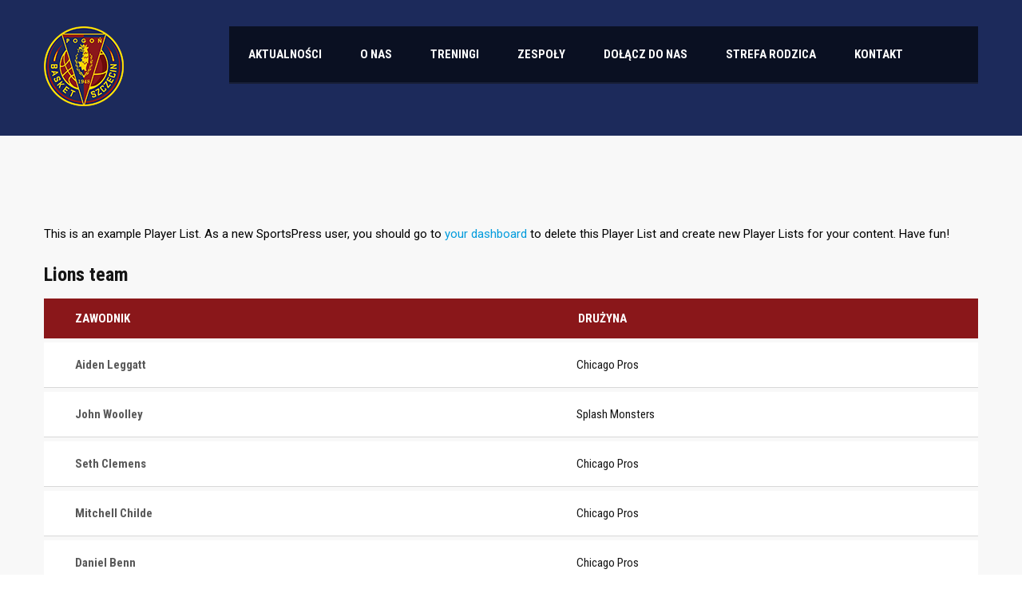

--- FILE ---
content_type: text/html; charset=UTF-8
request_url: https://pogonbasketszczecin.pl/list/lions-team/
body_size: 12042
content:
<!DOCTYPE html>
<html lang="pl-PL" class="no-js">
<head>
    <meta name="format-detection" content="telephone=no">
    <meta charset="UTF-8">
    <meta name="viewport" content="width=device-width, initial-scale=1">
    <link rel="profile" href="http://gmpg.org/xfn/11">
    <link rel="pingback" href="https://pogonbasketszczecin.pl/xmlrpc.php">
    <title>Lions team &#8211; Pogoń Basket Szczecin</title>
<meta name='robots' content='max-image-preview:large' />
<link rel='dns-prefetch' href='//maps.googleapis.com' />
<link rel='dns-prefetch' href='//static.addtoany.com' />
<link rel='dns-prefetch' href='//www.google.com' />
<link rel='dns-prefetch' href='//fonts.googleapis.com' />
<link rel="alternate" type="application/rss+xml" title="Pogoń Basket Szczecin &raquo; Kanał z wpisami" href="https://pogonbasketszczecin.pl/feed/" />
<link rel="alternate" type="application/rss+xml" title="Pogoń Basket Szczecin &raquo; Kanał z komentarzami" href="https://pogonbasketszczecin.pl/comments/feed/" />
<link rel="alternate" title="oEmbed (JSON)" type="application/json+oembed" href="https://pogonbasketszczecin.pl/wp-json/oembed/1.0/embed?url=https%3A%2F%2Fpogonbasketszczecin.pl%2Flist%2Flions-team%2F" />
<link rel="alternate" title="oEmbed (XML)" type="text/xml+oembed" href="https://pogonbasketszczecin.pl/wp-json/oembed/1.0/embed?url=https%3A%2F%2Fpogonbasketszczecin.pl%2Flist%2Flions-team%2F&#038;format=xml" />
<style id='wp-img-auto-sizes-contain-inline-css' type='text/css'>
img:is([sizes=auto i],[sizes^="auto," i]){contain-intrinsic-size:3000px 1500px}
/*# sourceURL=wp-img-auto-sizes-contain-inline-css */
</style>
<link rel='stylesheet' id='sdm-styles-css' href='https://pogonbasketszczecin.pl/wp-content/plugins/simple-download-monitor/css/sdm_wp_styles.css?ver=6.9' type='text/css' media='all' />
<link rel='stylesheet' id='stm_default_google_font-css' href='https://fonts.googleapis.com/css?family=Roboto+Condensed%3A300%2C400%2C700%7CRoboto%3A500%2C400%2C300%2C400italic%2C700&#038;ver=1.0' type='text/css' media='all' />
<link rel='stylesheet' id='boostrap-css' href='https://pogonbasketszczecin.pl/wp-content/themes/splash/assets/css/bootstrap.min.css?ver=1.0' type='text/css' media='all' />
<link rel='stylesheet' id='select2-css' href='https://pogonbasketszczecin.pl/wp-content/themes/splash/assets/css/select2.min.css?ver=1.0' type='text/css' media='all' />
<link rel='stylesheet' id='owl-carousel-css' href='https://pogonbasketszczecin.pl/wp-content/themes/splash/assets/css/owl.carousel.css?ver=1.0' type='text/css' media='all' />
<link rel='stylesheet' id='stm-font-awesome-5-css' href='https://pogonbasketszczecin.pl/wp-content/themes/splash/assets/css/fontawesome.min.css?ver=1.0' type='text/css' media='all' />
<link rel='stylesheet' id='fancybox-css' href='https://pogonbasketszczecin.pl/wp-content/themes/splash/assets/css/jquery.fancybox.css?ver=1.0' type='text/css' media='all' />
<link rel='stylesheet' id='lightbox-css' href='https://pogonbasketszczecin.pl/wp-content/themes/splash/assets/css/lightbox.css?ver=1.0' type='text/css' media='all' />
<link rel='stylesheet' id='stm-theme-animate-css' href='https://pogonbasketszczecin.pl/wp-content/themes/splash/assets/css/animate.css?ver=1.0' type='text/css' media='all' />
<link rel='stylesheet' id='stm-theme-icons-css' href='https://pogonbasketszczecin.pl/wp-content/themes/splash/assets/css/splash-icons.css?ver=1.0' type='text/css' media='all' />
<link rel='stylesheet' id='perfect-scrollbar-css' href='https://pogonbasketszczecin.pl/wp-content/themes/splash/assets/css/perfect-scrollbar.css?ver=1.0' type='text/css' media='all' />
<link rel='stylesheet' id='stm-theme-style-css' href='https://pogonbasketszczecin.pl/wp-content/themes/splash/assets/css/styles.css?ver=1.0' type='text/css' media='all' />
<link rel='stylesheet' id='stm-theme-default-styles-css' href='https://pogonbasketszczecin.pl/wp-content/themes/splash/style.css?ver=1.0' type='text/css' media='all' />
<style id='stm-theme-default-styles-inline-css' type='text/css'>
.slider-title { color: #ffe701 !important; } .playbook-button-stats { padding: 10px; display: flex; flex-direction: row; justify-content: center; align-content: center; align-items: center; flex-wrap: wrap; height: 100%; } .playbook { color: #ffe701; } .playbook-button-stats > div > div { display: flex; align-content: center; align-items: center; } .sdm_download_count { margin-left: 20px; color: #fff; font-weight: 500; } .sdm_count_number { color: #ffe701; } .stm-red-bg { background-color: #8a171a; } .header_1 .stm-header .stm-main-menu .stm-main-menu-unit { background-color: rgba(6,10,21,.8); } .playbook_text { color: #fff; font-size: 24px; } .stm-image-carousel .stm-main-title-unit { margin-bottom: 0; } .widget-wrapper .widget-title h6 { color: #ffe701; } .menu-widget-menu-container li:before { background-color: #ffe701; } .stm-header .stm-header-inner { background-color: #1c2a5b; } .header_1 .stm-header .stm-main-menu .stm-main-menu-unit .header-menu .sub-menu { width: 245px; }
/*# sourceURL=stm-theme-default-styles-inline-css */
</style>
<style id='wp-emoji-styles-inline-css' type='text/css'>

	img.wp-smiley, img.emoji {
		display: inline !important;
		border: none !important;
		box-shadow: none !important;
		height: 1em !important;
		width: 1em !important;
		margin: 0 0.07em !important;
		vertical-align: -0.1em !important;
		background: none !important;
		padding: 0 !important;
	}
/*# sourceURL=wp-emoji-styles-inline-css */
</style>
<style id='wp-block-library-inline-css' type='text/css'>
:root{--wp-block-synced-color:#7a00df;--wp-block-synced-color--rgb:122,0,223;--wp-bound-block-color:var(--wp-block-synced-color);--wp-editor-canvas-background:#ddd;--wp-admin-theme-color:#007cba;--wp-admin-theme-color--rgb:0,124,186;--wp-admin-theme-color-darker-10:#006ba1;--wp-admin-theme-color-darker-10--rgb:0,107,160.5;--wp-admin-theme-color-darker-20:#005a87;--wp-admin-theme-color-darker-20--rgb:0,90,135;--wp-admin-border-width-focus:2px}@media (min-resolution:192dpi){:root{--wp-admin-border-width-focus:1.5px}}.wp-element-button{cursor:pointer}:root .has-very-light-gray-background-color{background-color:#eee}:root .has-very-dark-gray-background-color{background-color:#313131}:root .has-very-light-gray-color{color:#eee}:root .has-very-dark-gray-color{color:#313131}:root .has-vivid-green-cyan-to-vivid-cyan-blue-gradient-background{background:linear-gradient(135deg,#00d084,#0693e3)}:root .has-purple-crush-gradient-background{background:linear-gradient(135deg,#34e2e4,#4721fb 50%,#ab1dfe)}:root .has-hazy-dawn-gradient-background{background:linear-gradient(135deg,#faaca8,#dad0ec)}:root .has-subdued-olive-gradient-background{background:linear-gradient(135deg,#fafae1,#67a671)}:root .has-atomic-cream-gradient-background{background:linear-gradient(135deg,#fdd79a,#004a59)}:root .has-nightshade-gradient-background{background:linear-gradient(135deg,#330968,#31cdcf)}:root .has-midnight-gradient-background{background:linear-gradient(135deg,#020381,#2874fc)}:root{--wp--preset--font-size--normal:16px;--wp--preset--font-size--huge:42px}.has-regular-font-size{font-size:1em}.has-larger-font-size{font-size:2.625em}.has-normal-font-size{font-size:var(--wp--preset--font-size--normal)}.has-huge-font-size{font-size:var(--wp--preset--font-size--huge)}.has-text-align-center{text-align:center}.has-text-align-left{text-align:left}.has-text-align-right{text-align:right}.has-fit-text{white-space:nowrap!important}#end-resizable-editor-section{display:none}.aligncenter{clear:both}.items-justified-left{justify-content:flex-start}.items-justified-center{justify-content:center}.items-justified-right{justify-content:flex-end}.items-justified-space-between{justify-content:space-between}.screen-reader-text{border:0;clip-path:inset(50%);height:1px;margin:-1px;overflow:hidden;padding:0;position:absolute;width:1px;word-wrap:normal!important}.screen-reader-text:focus{background-color:#ddd;clip-path:none;color:#444;display:block;font-size:1em;height:auto;left:5px;line-height:normal;padding:15px 23px 14px;text-decoration:none;top:5px;width:auto;z-index:100000}html :where(.has-border-color){border-style:solid}html :where([style*=border-top-color]){border-top-style:solid}html :where([style*=border-right-color]){border-right-style:solid}html :where([style*=border-bottom-color]){border-bottom-style:solid}html :where([style*=border-left-color]){border-left-style:solid}html :where([style*=border-width]){border-style:solid}html :where([style*=border-top-width]){border-top-style:solid}html :where([style*=border-right-width]){border-right-style:solid}html :where([style*=border-bottom-width]){border-bottom-style:solid}html :where([style*=border-left-width]){border-left-style:solid}html :where(img[class*=wp-image-]){height:auto;max-width:100%}:where(figure){margin:0 0 1em}html :where(.is-position-sticky){--wp-admin--admin-bar--position-offset:var(--wp-admin--admin-bar--height,0px)}@media screen and (max-width:600px){html :where(.is-position-sticky){--wp-admin--admin-bar--position-offset:0px}}

/*# sourceURL=wp-block-library-inline-css */
</style><style id='global-styles-inline-css' type='text/css'>
:root{--wp--preset--aspect-ratio--square: 1;--wp--preset--aspect-ratio--4-3: 4/3;--wp--preset--aspect-ratio--3-4: 3/4;--wp--preset--aspect-ratio--3-2: 3/2;--wp--preset--aspect-ratio--2-3: 2/3;--wp--preset--aspect-ratio--16-9: 16/9;--wp--preset--aspect-ratio--9-16: 9/16;--wp--preset--color--black: #000000;--wp--preset--color--cyan-bluish-gray: #abb8c3;--wp--preset--color--white: #ffffff;--wp--preset--color--pale-pink: #f78da7;--wp--preset--color--vivid-red: #cf2e2e;--wp--preset--color--luminous-vivid-orange: #ff6900;--wp--preset--color--luminous-vivid-amber: #fcb900;--wp--preset--color--light-green-cyan: #7bdcb5;--wp--preset--color--vivid-green-cyan: #00d084;--wp--preset--color--pale-cyan-blue: #8ed1fc;--wp--preset--color--vivid-cyan-blue: #0693e3;--wp--preset--color--vivid-purple: #9b51e0;--wp--preset--gradient--vivid-cyan-blue-to-vivid-purple: linear-gradient(135deg,rgb(6,147,227) 0%,rgb(155,81,224) 100%);--wp--preset--gradient--light-green-cyan-to-vivid-green-cyan: linear-gradient(135deg,rgb(122,220,180) 0%,rgb(0,208,130) 100%);--wp--preset--gradient--luminous-vivid-amber-to-luminous-vivid-orange: linear-gradient(135deg,rgb(252,185,0) 0%,rgb(255,105,0) 100%);--wp--preset--gradient--luminous-vivid-orange-to-vivid-red: linear-gradient(135deg,rgb(255,105,0) 0%,rgb(207,46,46) 100%);--wp--preset--gradient--very-light-gray-to-cyan-bluish-gray: linear-gradient(135deg,rgb(238,238,238) 0%,rgb(169,184,195) 100%);--wp--preset--gradient--cool-to-warm-spectrum: linear-gradient(135deg,rgb(74,234,220) 0%,rgb(151,120,209) 20%,rgb(207,42,186) 40%,rgb(238,44,130) 60%,rgb(251,105,98) 80%,rgb(254,248,76) 100%);--wp--preset--gradient--blush-light-purple: linear-gradient(135deg,rgb(255,206,236) 0%,rgb(152,150,240) 100%);--wp--preset--gradient--blush-bordeaux: linear-gradient(135deg,rgb(254,205,165) 0%,rgb(254,45,45) 50%,rgb(107,0,62) 100%);--wp--preset--gradient--luminous-dusk: linear-gradient(135deg,rgb(255,203,112) 0%,rgb(199,81,192) 50%,rgb(65,88,208) 100%);--wp--preset--gradient--pale-ocean: linear-gradient(135deg,rgb(255,245,203) 0%,rgb(182,227,212) 50%,rgb(51,167,181) 100%);--wp--preset--gradient--electric-grass: linear-gradient(135deg,rgb(202,248,128) 0%,rgb(113,206,126) 100%);--wp--preset--gradient--midnight: linear-gradient(135deg,rgb(2,3,129) 0%,rgb(40,116,252) 100%);--wp--preset--font-size--small: 13px;--wp--preset--font-size--medium: 20px;--wp--preset--font-size--large: 36px;--wp--preset--font-size--x-large: 42px;--wp--preset--spacing--20: 0.44rem;--wp--preset--spacing--30: 0.67rem;--wp--preset--spacing--40: 1rem;--wp--preset--spacing--50: 1.5rem;--wp--preset--spacing--60: 2.25rem;--wp--preset--spacing--70: 3.38rem;--wp--preset--spacing--80: 5.06rem;--wp--preset--shadow--natural: 6px 6px 9px rgba(0, 0, 0, 0.2);--wp--preset--shadow--deep: 12px 12px 50px rgba(0, 0, 0, 0.4);--wp--preset--shadow--sharp: 6px 6px 0px rgba(0, 0, 0, 0.2);--wp--preset--shadow--outlined: 6px 6px 0px -3px rgb(255, 255, 255), 6px 6px rgb(0, 0, 0);--wp--preset--shadow--crisp: 6px 6px 0px rgb(0, 0, 0);}:where(.is-layout-flex){gap: 0.5em;}:where(.is-layout-grid){gap: 0.5em;}body .is-layout-flex{display: flex;}.is-layout-flex{flex-wrap: wrap;align-items: center;}.is-layout-flex > :is(*, div){margin: 0;}body .is-layout-grid{display: grid;}.is-layout-grid > :is(*, div){margin: 0;}:where(.wp-block-columns.is-layout-flex){gap: 2em;}:where(.wp-block-columns.is-layout-grid){gap: 2em;}:where(.wp-block-post-template.is-layout-flex){gap: 1.25em;}:where(.wp-block-post-template.is-layout-grid){gap: 1.25em;}.has-black-color{color: var(--wp--preset--color--black) !important;}.has-cyan-bluish-gray-color{color: var(--wp--preset--color--cyan-bluish-gray) !important;}.has-white-color{color: var(--wp--preset--color--white) !important;}.has-pale-pink-color{color: var(--wp--preset--color--pale-pink) !important;}.has-vivid-red-color{color: var(--wp--preset--color--vivid-red) !important;}.has-luminous-vivid-orange-color{color: var(--wp--preset--color--luminous-vivid-orange) !important;}.has-luminous-vivid-amber-color{color: var(--wp--preset--color--luminous-vivid-amber) !important;}.has-light-green-cyan-color{color: var(--wp--preset--color--light-green-cyan) !important;}.has-vivid-green-cyan-color{color: var(--wp--preset--color--vivid-green-cyan) !important;}.has-pale-cyan-blue-color{color: var(--wp--preset--color--pale-cyan-blue) !important;}.has-vivid-cyan-blue-color{color: var(--wp--preset--color--vivid-cyan-blue) !important;}.has-vivid-purple-color{color: var(--wp--preset--color--vivid-purple) !important;}.has-black-background-color{background-color: var(--wp--preset--color--black) !important;}.has-cyan-bluish-gray-background-color{background-color: var(--wp--preset--color--cyan-bluish-gray) !important;}.has-white-background-color{background-color: var(--wp--preset--color--white) !important;}.has-pale-pink-background-color{background-color: var(--wp--preset--color--pale-pink) !important;}.has-vivid-red-background-color{background-color: var(--wp--preset--color--vivid-red) !important;}.has-luminous-vivid-orange-background-color{background-color: var(--wp--preset--color--luminous-vivid-orange) !important;}.has-luminous-vivid-amber-background-color{background-color: var(--wp--preset--color--luminous-vivid-amber) !important;}.has-light-green-cyan-background-color{background-color: var(--wp--preset--color--light-green-cyan) !important;}.has-vivid-green-cyan-background-color{background-color: var(--wp--preset--color--vivid-green-cyan) !important;}.has-pale-cyan-blue-background-color{background-color: var(--wp--preset--color--pale-cyan-blue) !important;}.has-vivid-cyan-blue-background-color{background-color: var(--wp--preset--color--vivid-cyan-blue) !important;}.has-vivid-purple-background-color{background-color: var(--wp--preset--color--vivid-purple) !important;}.has-black-border-color{border-color: var(--wp--preset--color--black) !important;}.has-cyan-bluish-gray-border-color{border-color: var(--wp--preset--color--cyan-bluish-gray) !important;}.has-white-border-color{border-color: var(--wp--preset--color--white) !important;}.has-pale-pink-border-color{border-color: var(--wp--preset--color--pale-pink) !important;}.has-vivid-red-border-color{border-color: var(--wp--preset--color--vivid-red) !important;}.has-luminous-vivid-orange-border-color{border-color: var(--wp--preset--color--luminous-vivid-orange) !important;}.has-luminous-vivid-amber-border-color{border-color: var(--wp--preset--color--luminous-vivid-amber) !important;}.has-light-green-cyan-border-color{border-color: var(--wp--preset--color--light-green-cyan) !important;}.has-vivid-green-cyan-border-color{border-color: var(--wp--preset--color--vivid-green-cyan) !important;}.has-pale-cyan-blue-border-color{border-color: var(--wp--preset--color--pale-cyan-blue) !important;}.has-vivid-cyan-blue-border-color{border-color: var(--wp--preset--color--vivid-cyan-blue) !important;}.has-vivid-purple-border-color{border-color: var(--wp--preset--color--vivid-purple) !important;}.has-vivid-cyan-blue-to-vivid-purple-gradient-background{background: var(--wp--preset--gradient--vivid-cyan-blue-to-vivid-purple) !important;}.has-light-green-cyan-to-vivid-green-cyan-gradient-background{background: var(--wp--preset--gradient--light-green-cyan-to-vivid-green-cyan) !important;}.has-luminous-vivid-amber-to-luminous-vivid-orange-gradient-background{background: var(--wp--preset--gradient--luminous-vivid-amber-to-luminous-vivid-orange) !important;}.has-luminous-vivid-orange-to-vivid-red-gradient-background{background: var(--wp--preset--gradient--luminous-vivid-orange-to-vivid-red) !important;}.has-very-light-gray-to-cyan-bluish-gray-gradient-background{background: var(--wp--preset--gradient--very-light-gray-to-cyan-bluish-gray) !important;}.has-cool-to-warm-spectrum-gradient-background{background: var(--wp--preset--gradient--cool-to-warm-spectrum) !important;}.has-blush-light-purple-gradient-background{background: var(--wp--preset--gradient--blush-light-purple) !important;}.has-blush-bordeaux-gradient-background{background: var(--wp--preset--gradient--blush-bordeaux) !important;}.has-luminous-dusk-gradient-background{background: var(--wp--preset--gradient--luminous-dusk) !important;}.has-pale-ocean-gradient-background{background: var(--wp--preset--gradient--pale-ocean) !important;}.has-electric-grass-gradient-background{background: var(--wp--preset--gradient--electric-grass) !important;}.has-midnight-gradient-background{background: var(--wp--preset--gradient--midnight) !important;}.has-small-font-size{font-size: var(--wp--preset--font-size--small) !important;}.has-medium-font-size{font-size: var(--wp--preset--font-size--medium) !important;}.has-large-font-size{font-size: var(--wp--preset--font-size--large) !important;}.has-x-large-font-size{font-size: var(--wp--preset--font-size--x-large) !important;}
/*# sourceURL=global-styles-inline-css */
</style>

<style id='classic-theme-styles-inline-css' type='text/css'>
/*! This file is auto-generated */
.wp-block-button__link{color:#fff;background-color:#32373c;border-radius:9999px;box-shadow:none;text-decoration:none;padding:calc(.667em + 2px) calc(1.333em + 2px);font-size:1.125em}.wp-block-file__button{background:#32373c;color:#fff;text-decoration:none}
/*# sourceURL=/wp-includes/css/classic-themes.min.css */
</style>
<link rel='stylesheet' id='contact-form-7-css' href='https://pogonbasketszczecin.pl/wp-content/plugins/contact-form-7/includes/css/styles.css?ver=5.5.6' type='text/css' media='all' />
<link rel='stylesheet' id='dashicons-css' href='https://pogonbasketszczecin.pl/wp-includes/css/dashicons.min.css?ver=6.9' type='text/css' media='all' />
<link rel='stylesheet' id='sportspress-general-css' href='//pogonbasketszczecin.pl/wp-content/plugins/sportspress/assets/css/sportspress.css?ver=2.7.15' type='text/css' media='all' />
<link rel='stylesheet' id='sportspress-icons-css' href='//pogonbasketszczecin.pl/wp-content/plugins/sportspress/assets/css/icons.css?ver=2.7' type='text/css' media='all' />
<link rel='stylesheet' id='child-style-css' href='https://pogonbasketszczecin.pl/wp-content/themes/splash-child/style.css?ver=6.9' type='text/css' media='all' />
<link rel='stylesheet' id='stm_megamenu-css' href='https://pogonbasketszczecin.pl/wp-content/themes/splash/includes/megamenu/assets/css/megamenu.css?ver=6.9' type='text/css' media='all' />
<link rel='stylesheet' id='addtoany-css' href='https://pogonbasketszczecin.pl/wp-content/plugins/add-to-any/addtoany.min.css?ver=1.16' type='text/css' media='all' />
<style type="text/css"></style><script type="text/javascript" src="https://pogonbasketszczecin.pl/wp-includes/js/jquery/jquery.min.js?ver=3.7.1" id="jquery-core-js"></script>
<script type="text/javascript" src="https://pogonbasketszczecin.pl/wp-includes/js/jquery/jquery-migrate.min.js?ver=3.4.1" id="jquery-migrate-js"></script>
<script type="text/javascript" id="addtoany-core-js-before">
/* <![CDATA[ */
window.a2a_config=window.a2a_config||{};a2a_config.callbacks=[];a2a_config.overlays=[];a2a_config.templates={};a2a_localize = {
	Share: "Podziel się",
	Save: "Zapisz",
	Subscribe: "Subskrybuj",
	Email: "Email",
	Bookmark: "Dodaj do ulubionych",
	ShowAll: "Pokaż wszystko",
	ShowLess: "Ukryj",
	FindServices: "Wyszukaj",
	FindAnyServiceToAddTo: "Wyszukaj",
	PoweredBy: "Powered by",
	ShareViaEmail: "Share via email",
	SubscribeViaEmail: "Subscribe via email",
	BookmarkInYourBrowser: "Dodaj do zakładek w przeglądarce",
	BookmarkInstructions: "Press Ctrl+D or \u2318+D to bookmark this page",
	AddToYourFavorites: "Dodaj do ulubionych",
	SendFromWebOrProgram: "Send from any email address or email program",
	EmailProgram: "Email program",
	More: "More&#8230;",
	ThanksForSharing: "Thanks for sharing!",
	ThanksForFollowing: "Thanks for following!"
};


//# sourceURL=addtoany-core-js-before
/* ]]> */
</script>
<script type="text/javascript" async src="https://static.addtoany.com/menu/page.js" id="addtoany-core-js"></script>
<script type="text/javascript" async src="https://pogonbasketszczecin.pl/wp-content/plugins/add-to-any/addtoany.min.js?ver=1.1" id="addtoany-jquery-js"></script>
<script type="text/javascript" id="sdm-scripts-js-extra">
/* <![CDATA[ */
var sdm_ajax_script = {"ajaxurl":"https://pogonbasketszczecin.pl/wp-admin/admin-ajax.php"};
//# sourceURL=sdm-scripts-js-extra
/* ]]> */
</script>
<script type="text/javascript" src="https://pogonbasketszczecin.pl/wp-content/plugins/simple-download-monitor/js/sdm_wp_scripts.js?ver=6.9" id="sdm-scripts-js"></script>
<script type="text/javascript" src="https://pogonbasketszczecin.pl/wp-content/themes/splash/includes/megamenu/assets/js/megamenu.js?ver=6.9" id="stm_megamenu-js"></script>
<link rel="https://api.w.org/" href="https://pogonbasketszczecin.pl/wp-json/" /><link rel="alternate" title="JSON" type="application/json" href="https://pogonbasketszczecin.pl/wp-json/wp/v2/lists/1010" /><link rel="EditURI" type="application/rsd+xml" title="RSD" href="https://pogonbasketszczecin.pl/xmlrpc.php?rsd" />
<meta name="generator" content="WordPress 6.9" />
<meta name="generator" content="SportsPress 2.7.15" />
<link rel="canonical" href="https://pogonbasketszczecin.pl/list/lions-team/" />
<link rel='shortlink' href='https://pogonbasketszczecin.pl/?p=1010' />
    <script type="text/javascript">
        var splash_mm_get_menu_data = '7dd46f052a';
        var splash_load_media = '98560f9860';
        var stm_like_nonce = '7549e15dfc';
        var stm_league_table_by_id = '37dbf89ee6';
        var stm_events_league_table_by_id = '3c0c7e49a3';
        var stm_posts_most_styles = '7614a10740';
        var stm_demo_import_content = '338fdc9635';

        var ajaxurl = 'https://pogonbasketszczecin.pl/wp-admin/admin-ajax.php';
        var stm_cf7_preloader = 'https://pogonbasketszczecin.pl/wp-content/themes/splash/assets/images/map-pin.png';
    </script>
<meta name="generator" content="Powered by WPBakery Page Builder - drag and drop page builder for WordPress."/>
<meta name="generator" content="Powered by Slider Revolution 6.5.19 - responsive, Mobile-Friendly Slider Plugin for WordPress with comfortable drag and drop interface." />
<link rel="icon" href="https://pogonbasketszczecin.pl/wp-content/uploads/2022/04/FavIco100-32x32.png" sizes="32x32" />
<link rel="icon" href="https://pogonbasketszczecin.pl/wp-content/uploads/2022/04/FavIco100.png" sizes="192x192" />
<link rel="apple-touch-icon" href="https://pogonbasketszczecin.pl/wp-content/uploads/2022/04/FavIco100.png" />
<meta name="msapplication-TileImage" content="https://pogonbasketszczecin.pl/wp-content/uploads/2022/04/FavIco100.png" />
<script>function setREVStartSize(e){
			//window.requestAnimationFrame(function() {
				window.RSIW = window.RSIW===undefined ? window.innerWidth : window.RSIW;
				window.RSIH = window.RSIH===undefined ? window.innerHeight : window.RSIH;
				try {
					var pw = document.getElementById(e.c).parentNode.offsetWidth,
						newh;
					pw = pw===0 || isNaN(pw) ? window.RSIW : pw;
					e.tabw = e.tabw===undefined ? 0 : parseInt(e.tabw);
					e.thumbw = e.thumbw===undefined ? 0 : parseInt(e.thumbw);
					e.tabh = e.tabh===undefined ? 0 : parseInt(e.tabh);
					e.thumbh = e.thumbh===undefined ? 0 : parseInt(e.thumbh);
					e.tabhide = e.tabhide===undefined ? 0 : parseInt(e.tabhide);
					e.thumbhide = e.thumbhide===undefined ? 0 : parseInt(e.thumbhide);
					e.mh = e.mh===undefined || e.mh=="" || e.mh==="auto" ? 0 : parseInt(e.mh,0);
					if(e.layout==="fullscreen" || e.l==="fullscreen")
						newh = Math.max(e.mh,window.RSIH);
					else{
						e.gw = Array.isArray(e.gw) ? e.gw : [e.gw];
						for (var i in e.rl) if (e.gw[i]===undefined || e.gw[i]===0) e.gw[i] = e.gw[i-1];
						e.gh = e.el===undefined || e.el==="" || (Array.isArray(e.el) && e.el.length==0)? e.gh : e.el;
						e.gh = Array.isArray(e.gh) ? e.gh : [e.gh];
						for (var i in e.rl) if (e.gh[i]===undefined || e.gh[i]===0) e.gh[i] = e.gh[i-1];
											
						var nl = new Array(e.rl.length),
							ix = 0,
							sl;
						e.tabw = e.tabhide>=pw ? 0 : e.tabw;
						e.thumbw = e.thumbhide>=pw ? 0 : e.thumbw;
						e.tabh = e.tabhide>=pw ? 0 : e.tabh;
						e.thumbh = e.thumbhide>=pw ? 0 : e.thumbh;
						for (var i in e.rl) nl[i] = e.rl[i]<window.RSIW ? 0 : e.rl[i];
						sl = nl[0];
						for (var i in nl) if (sl>nl[i] && nl[i]>0) { sl = nl[i]; ix=i;}
						var m = pw>(e.gw[ix]+e.tabw+e.thumbw) ? 1 : (pw-(e.tabw+e.thumbw)) / (e.gw[ix]);
						newh =  (e.gh[ix] * m) + (e.tabh + e.thumbh);
					}
					var el = document.getElementById(e.c);
					if (el!==null && el) el.style.height = newh+"px";
					el = document.getElementById(e.c+"_wrapper");
					if (el!==null && el) {
						el.style.height = newh+"px";
						el.style.display = "block";
					}
				} catch(e){
					console.log("Failure at Presize of Slider:" + e)
				}
			//});
		  };</script>
<style type="text/css" title="dynamic-css" class="options-output">#stm-top-bar{background-color: #1c2a5b;}.footer-widgets-wrapper{background-color: #1c2a5b;}#stm-footer-bottom{background-color: #8a171a;}#stm-footer-bottom, #stm-footer-bottom a{color: #ffe701;}</style>
<noscript><style> .wpb_animate_when_almost_visible { opacity: 1; }</style></noscript><link rel='stylesheet' id='rs-plugin-settings-css' href='https://pogonbasketszczecin.pl/wp-content/plugins/revslider/public/assets/css/rs6.css?ver=6.5.19' type='text/css' media='all' />
<style id='rs-plugin-settings-inline-css' type='text/css'>
#rs-demo-id {}
/*# sourceURL=rs-plugin-settings-inline-css */
</style>
</head>


<body class="wp-singular sp_list-template-default single single-sp_list postid-1010 wp-theme-splash wp-child-theme-splash-child splashBasketball header_1 sportspress sportspress-page stm-shop-sidebar wpb-js-composer js-comp-ver-6.8.0 vc_responsive" >
<div id="wrapper" >
        
<div class="stm-header stm-non-transparent-header stm-header-static stm-header-first">
	<div class="stm-header-inner">
				<div class="container stm-header-container">
			<!--Logo -->
			<div class="logo-main" style="margin-top: 22px;">
									<a class="bloglogo" href="https://pogonbasketszczecin.pl/">
						<img
							src="http://pogonbasketszczecin.pl//wp-content/uploads/2022/03/logo-site-100.png"
							style="width: px;"
							title="Home"
							alt="Logo"
						/>
					</a>
							</div>
			<div class="stm-main-menu">
				<div class="stm-main-menu-unit stm-search-enabled" style="margin-top: 0px;">
					<ul class="header-menu stm-list-duty heading-font clearfix">
						<li id="menu-item-1139" class="menu-item menu-item-type-post_type menu-item-object-page menu-item-1139"><a href="https://pogonbasketszczecin.pl/aktualnosci/"><span>AKTUALNOŚCI</span></a></li>
<li id="menu-item-1153" class="menu-item menu-item-type-post_type menu-item-object-page menu-item-has-children menu-item-1153"><a href="https://pogonbasketszczecin.pl/o-akademii/"><span>O NAS</span></a>
<ul class="sub-menu">
	<li id="menu-item-1142" class="menu-item menu-item-type-post_type menu-item-object-page menu-item-1142 stm_col_width_default stm_mega_cols_inside_default"><a href="https://pogonbasketszczecin.pl/o-akademii/"><span>O AKADEMII</span></a></li>
	<li id="menu-item-1143" class="menu-item menu-item-type-post_type menu-item-object-page menu-item-1143 stm_col_width_default stm_mega_cols_inside_default"><a href="https://pogonbasketszczecin.pl/zarzad/"><span>ZARZĄD</span></a></li>
	<li id="menu-item-1149" class="menu-item menu-item-type-post_type menu-item-object-page menu-item-1149 stm_col_width_default stm_mega_cols_inside_default"><a href="https://pogonbasketszczecin.pl/trenerzy/"><span>TRENERZY</span></a></li>
	<li id="menu-item-1147" class="menu-item menu-item-type-post_type menu-item-object-page menu-item-1147 stm_col_width_default stm_mega_cols_inside_default"><a href="https://pogonbasketszczecin.pl/pracownicy/"><span>PRACOWNICY</span></a></li>
	<li id="menu-item-1146" class="menu-item menu-item-type-post_type menu-item-object-page menu-item-1146 stm_col_width_default stm_mega_cols_inside_default"><a href="https://pogonbasketszczecin.pl/partnerzy/"><span>PARTNERZY</span></a></li>
</ul>
</li>
<li id="menu-item-1399" class="menu-item menu-item-type-post_type menu-item-object-page menu-item-1399"><a href="https://pogonbasketszczecin.pl/treningi/"><span>Treningi</span></a></li>
<li id="menu-item-1454" class="menu-item menu-item-type-post_type menu-item-object-page menu-item-has-children menu-item-1454"><a href="https://pogonbasketszczecin.pl/pogon-basket-kids/"><span>Zespoły</span></a>
<ul class="sub-menu">
	<li id="menu-item-1455" class="menu-item menu-item-type-post_type menu-item-object-page menu-item-1455 stm_col_width_default stm_mega_cols_inside_default"><a href="https://pogonbasketszczecin.pl/pogon-basket-kids/"><span>Pogoń Basket Kids [4-6 lat]</span></a></li>
	<li id="menu-item-1476" class="menu-item menu-item-type-post_type menu-item-object-page menu-item-1476 stm_col_width_default stm_mega_cols_inside_default"><a href="https://pogonbasketszczecin.pl/naborowa-2014-2015/"><span>Naborowa [2014-2015]</span></a></li>
	<li id="menu-item-1654" class="menu-item menu-item-type-post_type menu-item-object-page menu-item-1654 stm_col_width_default stm_mega_cols_inside_default"><a href="https://pogonbasketszczecin.pl/naborowa-prawobrzeze-2012-2014/"><span>Naborowa – Prawobrzeże [2012-2014]</span></a></li>
	<li id="menu-item-1482" class="menu-item menu-item-type-post_type menu-item-object-page menu-item-1482 stm_col_width_default stm_mega_cols_inside_default"><a href="https://pogonbasketszczecin.pl/naborowa-u11-2011-2012/"><span>Młodzicy młodsi [2011-2012]</span></a></li>
	<li id="menu-item-1487" class="menu-item menu-item-type-post_type menu-item-object-page menu-item-1487 stm_col_width_default stm_mega_cols_inside_default"><a href="https://pogonbasketszczecin.pl/mlodzicy-u12-2010/"><span>Młodzicy U13 [2010]</span></a></li>
	<li id="menu-item-1492" class="menu-item menu-item-type-post_type menu-item-object-page menu-item-1492 stm_col_width_default stm_mega_cols_inside_default"><a href="https://pogonbasketszczecin.pl/mlodzicy-starsi-u14-2008-2009/"><span>Kadeci U15 [2008-2009]</span></a></li>
	<li id="menu-item-1497" class="menu-item menu-item-type-post_type menu-item-object-page menu-item-1497 stm_col_width_default stm_mega_cols_inside_default"><a href="https://pogonbasketszczecin.pl/juniorzy-u17-2005-2006/"><span>Juniorzy U17 [2005-2006]</span></a></li>
</ul>
</li>
<li id="menu-item-1502" class="menu-item menu-item-type-post_type menu-item-object-page menu-item-1502"><a href="https://pogonbasketszczecin.pl/dolacz-do-nas/"><span>Dołącz do nas</span></a></li>
<li id="menu-item-1507" class="menu-item menu-item-type-post_type menu-item-object-page menu-item-has-children menu-item-1507"><a href="https://pogonbasketszczecin.pl/strefa-rodzica/"><span>Strefa rodzica</span></a>
<ul class="sub-menu">
	<li id="menu-item-1508" class="menu-item menu-item-type-custom menu-item-object-custom menu-item-1508 stm_col_width_default stm_mega_cols_inside_default"><a href="https://pogonbasket.sportsmanago.pl/rekrutacja"><span>SPORTSMANAGO</span></a></li>
	<li id="menu-item-1523" class="menu-item menu-item-type-post_type menu-item-object-page menu-item-1523 stm_col_width_default stm_mega_cols_inside_default"><a href="https://pogonbasketszczecin.pl/dokumenty/"><span>Dokumenty</span></a></li>
	<li id="menu-item-1554" class="menu-item menu-item-type-post_type menu-item-object-page menu-item-1554 stm_col_width_default stm_mega_cols_inside_default"><a href="https://pogonbasketszczecin.pl/obozy-sportowe/"><span>Obozy sportowe</span></a></li>
	<li id="menu-item-1581" class="menu-item menu-item-type-post_type menu-item-object-page menu-item-1581 stm_col_width_default stm_mega_cols_inside_default"><a href="https://pogonbasketszczecin.pl/klasy-sportowe/"><span>Klasy sportowe</span></a></li>
</ul>
</li>
<li id="menu-item-1145" class="menu-item menu-item-type-post_type menu-item-object-page menu-item-1145"><a href="https://pogonbasketszczecin.pl/kontakt/"><span>Kontakt</span></a></li>
                        					</ul>
					<div class="stm-header-search heading-font">
	<form method="get" action="https://pogonbasketszczecin.pl/"><div class="search-wrapper"><input placeholder="Search" type="text" class="search-input" value="" name="s" /></div><button type="submit" class="search-submit" ><i class="fa fa-search"></i></button></form></div>				</div>
			</div>
		</div>
	</div>
	<!--MOBILE HEADER-->
	<div class="stm-header-mobile clearfix">
		<div class="logo-main" style="margin-top: 22px;">
							<a class="bloglogo" href="https://pogonbasketszczecin.pl/">
					<img
						src="http://pogonbasketszczecin.pl//wp-content/uploads/2022/03/logo-site-100.png"
						style="width: px;"
						title="Home"
						alt="Logo"
						/>
				</a>
					</div>
		<div class="stm-mobile-right">
			<div class="clearfix">
				<div class="stm-menu-toggle">
					<span></span>
					<span></span>
					<span></span>
				</div>
				
			</div>
		</div>

		<div class="stm-mobile-menu-unit">
			<div class="inner">
				<div class="stm-top clearfix">
					<div class="stm-switcher pull-left">
						
					</div>
					<div class="stm-top-right">
						<div class="clearfix">
							<div class="stm-top-search">
															</div>
							<div class="stm-top-socials">
															</div>
						</div>
					</div>
				</div>
				<ul class="stm-mobile-menu-list heading-font">
					<li class="menu-item menu-item-type-post_type menu-item-object-page menu-item-1139"><a href="https://pogonbasketszczecin.pl/aktualnosci/"><span>AKTUALNOŚCI</span></a></li>
<li class="menu-item menu-item-type-post_type menu-item-object-page menu-item-has-children menu-item-1153"><a href="https://pogonbasketszczecin.pl/o-akademii/"><span>O NAS</span></a>
<ul class="sub-menu">
	<li class="menu-item menu-item-type-post_type menu-item-object-page menu-item-1142 stm_col_width_default stm_mega_cols_inside_default"><a href="https://pogonbasketszczecin.pl/o-akademii/"><span>O AKADEMII</span></a></li>
	<li class="menu-item menu-item-type-post_type menu-item-object-page menu-item-1143 stm_col_width_default stm_mega_cols_inside_default"><a href="https://pogonbasketszczecin.pl/zarzad/"><span>ZARZĄD</span></a></li>
	<li class="menu-item menu-item-type-post_type menu-item-object-page menu-item-1149 stm_col_width_default stm_mega_cols_inside_default"><a href="https://pogonbasketszczecin.pl/trenerzy/"><span>TRENERZY</span></a></li>
	<li class="menu-item menu-item-type-post_type menu-item-object-page menu-item-1147 stm_col_width_default stm_mega_cols_inside_default"><a href="https://pogonbasketszczecin.pl/pracownicy/"><span>PRACOWNICY</span></a></li>
	<li class="menu-item menu-item-type-post_type menu-item-object-page menu-item-1146 stm_col_width_default stm_mega_cols_inside_default"><a href="https://pogonbasketszczecin.pl/partnerzy/"><span>PARTNERZY</span></a></li>
</ul>
</li>
<li class="menu-item menu-item-type-post_type menu-item-object-page menu-item-1399"><a href="https://pogonbasketszczecin.pl/treningi/"><span>Treningi</span></a></li>
<li class="menu-item menu-item-type-post_type menu-item-object-page menu-item-has-children menu-item-1454"><a href="https://pogonbasketszczecin.pl/pogon-basket-kids/"><span>Zespoły</span></a>
<ul class="sub-menu">
	<li class="menu-item menu-item-type-post_type menu-item-object-page menu-item-1455 stm_col_width_default stm_mega_cols_inside_default"><a href="https://pogonbasketszczecin.pl/pogon-basket-kids/"><span>Pogoń Basket Kids [4-6 lat]</span></a></li>
	<li class="menu-item menu-item-type-post_type menu-item-object-page menu-item-1476 stm_col_width_default stm_mega_cols_inside_default"><a href="https://pogonbasketszczecin.pl/naborowa-2014-2015/"><span>Naborowa [2014-2015]</span></a></li>
	<li class="menu-item menu-item-type-post_type menu-item-object-page menu-item-1654 stm_col_width_default stm_mega_cols_inside_default"><a href="https://pogonbasketszczecin.pl/naborowa-prawobrzeze-2012-2014/"><span>Naborowa – Prawobrzeże [2012-2014]</span></a></li>
	<li class="menu-item menu-item-type-post_type menu-item-object-page menu-item-1482 stm_col_width_default stm_mega_cols_inside_default"><a href="https://pogonbasketszczecin.pl/naborowa-u11-2011-2012/"><span>Młodzicy młodsi [2011-2012]</span></a></li>
	<li class="menu-item menu-item-type-post_type menu-item-object-page menu-item-1487 stm_col_width_default stm_mega_cols_inside_default"><a href="https://pogonbasketszczecin.pl/mlodzicy-u12-2010/"><span>Młodzicy U13 [2010]</span></a></li>
	<li class="menu-item menu-item-type-post_type menu-item-object-page menu-item-1492 stm_col_width_default stm_mega_cols_inside_default"><a href="https://pogonbasketszczecin.pl/mlodzicy-starsi-u14-2008-2009/"><span>Kadeci U15 [2008-2009]</span></a></li>
	<li class="menu-item menu-item-type-post_type menu-item-object-page menu-item-1497 stm_col_width_default stm_mega_cols_inside_default"><a href="https://pogonbasketszczecin.pl/juniorzy-u17-2005-2006/"><span>Juniorzy U17 [2005-2006]</span></a></li>
</ul>
</li>
<li class="menu-item menu-item-type-post_type menu-item-object-page menu-item-1502"><a href="https://pogonbasketszczecin.pl/dolacz-do-nas/"><span>Dołącz do nas</span></a></li>
<li class="menu-item menu-item-type-post_type menu-item-object-page menu-item-has-children menu-item-1507"><a href="https://pogonbasketszczecin.pl/strefa-rodzica/"><span>Strefa rodzica</span></a>
<ul class="sub-menu">
	<li class="menu-item menu-item-type-custom menu-item-object-custom menu-item-1508 stm_col_width_default stm_mega_cols_inside_default"><a href="https://pogonbasket.sportsmanago.pl/rekrutacja"><span>SPORTSMANAGO</span></a></li>
	<li class="menu-item menu-item-type-post_type menu-item-object-page menu-item-1523 stm_col_width_default stm_mega_cols_inside_default"><a href="https://pogonbasketszczecin.pl/dokumenty/"><span>Dokumenty</span></a></li>
	<li class="menu-item menu-item-type-post_type menu-item-object-page menu-item-1554 stm_col_width_default stm_mega_cols_inside_default"><a href="https://pogonbasketszczecin.pl/obozy-sportowe/"><span>Obozy sportowe</span></a></li>
	<li class="menu-item menu-item-type-post_type menu-item-object-page menu-item-1581 stm_col_width_default stm_mega_cols_inside_default"><a href="https://pogonbasketszczecin.pl/klasy-sportowe/"><span>Klasy sportowe</span></a></li>
</ul>
</li>
<li class="menu-item menu-item-type-post_type menu-item-object-page menu-item-1145"><a href="https://pogonbasketszczecin.pl/kontakt/"><span>Kontakt</span></a></li>
				</ul>
			</div>
		</div>
	</div>

</div>
    <div id="main">

	

			<div id="post-1010" class="post-1010 sp_list type-sp_list status-publish hentry">
			<div class="stm-single-sp_list stm-list-page">
				<div class="container">
					<div class="stm-title-box-unit  title_box-951" >
</div>
<div class="sp-section-content sp-section-content-content"><div class="sp-post-content"><p>This is an example Player List. As a new SportsPress user, you should go to <a href="http://splash.stylemixthemes.com/wp-admin/">your dashboard</a> to delete this Player List and create new Player Lists for your content. Have fun!</p>
</div></div><div class="sp-section-content sp-section-content-data"><h4 class="sp-table-caption">Lions team</h4><div class="sp-template sp-template-player-list"><div class="sp-table-wrapper"><table class="sp-player-list sp-data-table sp-sortable-table sp-scrollable-table sp-paginated-table" data-sp-rows="10"><thead><tr><th class="data-name">Zawodnik</th><th class="data-team">Drużyna</th></tr></thead><tbody><tr class="odd"><td class="data-name" data-label="Zawodnik"><a href="https://pogonbasketszczecin.pl/player/aiden-leggatt/">Aiden Leggatt</a></td><td class="data-team" data-label="Drużyna">Chicago Pros</td></tr><tr class="even"><td class="data-name" data-label="Zawodnik"><a href="https://pogonbasketszczecin.pl/player/john-woolley/">John Woolley</a></td><td class="data-team" data-label="Drużyna">Splash Monsters</td></tr><tr class="odd"><td class="data-name" data-label="Zawodnik"><a href="https://pogonbasketszczecin.pl/player/seth-clemens/">Seth Clemens</a></td><td class="data-team" data-label="Drużyna">Chicago Pros</td></tr><tr class="even"><td class="data-name" data-label="Zawodnik"><a href="https://pogonbasketszczecin.pl/player/mitchell-childe/">Mitchell Childe</a></td><td class="data-team" data-label="Drużyna">Chicago Pros</td></tr><tr class="odd"><td class="data-name" data-label="Zawodnik"><a href="https://pogonbasketszczecin.pl/player/daniel-benn/">Daniel Benn</a></td><td class="data-team" data-label="Drużyna">Chicago Pros</td></tr><tr class="even"><td class="data-name" data-label="Zawodnik"><a href="https://pogonbasketszczecin.pl/player/archie-stead/">Archie Stead</a></td><td class="data-team" data-label="Drużyna">Chicago Pros</td></tr><tr class="odd"><td class="data-name" data-label="Zawodnik"><a href="https://pogonbasketszczecin.pl/player/finn-rosetta/">Finn Rosetta</a></td><td class="data-team" data-label="Drużyna">Chicago Pros</td></tr><tr class="even"><td class="data-name" data-label="Zawodnik"><a href="https://pogonbasketszczecin.pl/player/joeybutler/">Joey	Butler</a></td><td class="data-team" data-label="Drużyna">Chicago Pros</td></tr><tr class="odd"><td class="data-name" data-label="Zawodnik"><a href="https://pogonbasketszczecin.pl/player/marcos-pena/">Marcos Pena</a></td><td class="data-team" data-label="Drużyna">Splash Monsters</td></tr></tbody></table></div></div></div><div class="addtoany_share_save_container addtoany_content addtoany_content_bottom"><div class="a2a_kit a2a_kit_size_32 addtoany_list" data-a2a-url="https://pogonbasketszczecin.pl/list/lions-team/" data-a2a-title="Lions team"><a class="a2a_button_facebook" href="https://www.addtoany.com/add_to/facebook?linkurl=https%3A%2F%2Fpogonbasketszczecin.pl%2Flist%2Flions-team%2F&amp;linkname=Lions%20team" title="Facebook" rel="nofollow noopener" target="_blank"></a><a class="a2a_button_twitter" href="https://www.addtoany.com/add_to/twitter?linkurl=https%3A%2F%2Fpogonbasketszczecin.pl%2Flist%2Flions-team%2F&amp;linkname=Lions%20team" title="Twitter" rel="nofollow noopener" target="_blank"></a><a class="a2a_button_email" href="https://www.addtoany.com/add_to/email?linkurl=https%3A%2F%2Fpogonbasketszczecin.pl%2Flist%2Flions-team%2F&amp;linkname=Lions%20team" title="Email" rel="nofollow noopener" target="_blank"></a><a class="a2a_dd addtoany_share_save addtoany_share" href="https://www.addtoany.com/share"></a></div></div>				</div>
			</div>
		</div>
				</div> <!--main-->

			
		</div> <!--wrapper-->
		<div class="stm-footer " style="background: url() no-repeat center; background-size: cover; background-color: #222;">
			<div id="stm-footer-top">
	
	<div id="footer-main">
		<div class="footer-widgets-wrapper  ">
			<div class="container">
				<div class="widgets stm-cols-4 clearfix">
					<aside id="text-2" class="widget widget_text"><div class="widget-wrapper">			<div class="textwidget"><p><a href="/o-akademii"><img decoding="async" class="stm-small-logo" src="https://pogonbasketszczecin.pl//wp-content/uploads/2022/03/logo-site-100.png" alt="Footer logo"></p>
<div class="stm-text-lighten">Fundacja Pogoń Basket Szczecin na mocy umowy z dnia 9 lipca 2020r. została licencjonowanym partnerem Pogoni Szczecin S.A.<br />
Koszykarska Pogoń Basket Szczecin zapisała się na kartach historii występując w I lidze aż czternaście sezonów.</div>
<p></a></p>
</div>
		</div></aside>
		<aside id="recent-posts-3" class="widget widget_recent_entries"><div class="widget-wrapper">
		<div class="widget-title"><h6>Aktualności</h6></div>
		<ul>
											<li>
					<a href="https://pogonbasketszczecin.pl/2023/01/14/strefa-u19m/">STREFA U19M</a>
											<span class="post-date">14 stycznia 2023</span>
									</li>
											<li>
					<a href="https://pogonbasketszczecin.pl/2022/10/25/ewp-sp-z-o-o-sponsorem-pogoni-basket-szczecin/">EWP Sp. z o.o. Sponsorem Pogoni Basket Szczecin</a>
											<span class="post-date">25 października 2022</span>
									</li>
					</ul>

		</div></aside><aside id="follow_us-2" class="widget widget_follow_us"><div class="widget-wrapper"><div class="widget-title"><h6>Śledź nas</h6></div><ul class="clearfix"><li class="facebook"><a target="_blank" href="https://www.facebook.com/pogonbasket/"><i class="fa fa-facebook"></i></a></li><li class="instagram"><a target="_blank" href="https://www.instagram.com/pogonbasket/"><i class="fa fa-instagram"></i></a></li><li class="youtube-play"><a target="_blank" href="https://www.youtube.com/channel/UC-FGvZPK7UqSCfptHgdyoig"><i class="fa fa-youtube-play"></i></a></li></ul></div></aside><aside id="contacts-2" class="widget widget_contacts"><div class="widget-wrapper"><div class="widget-title"><h6>Kontakt</h6></div><ul class="stm-list-duty heading-font "><li class="widget_contacts_address" ><div class="icon"><i class="fa fa-map-marker"></i></div><div class="text">Ul. Kopańskiego 7/10, 71-050 Szczecin</div></li><li  class="widget_contacts_phone"><div class="icon"><i class="fa fa-phone"></i></div><div class="text">501 450 974</div></li><li class="widget_contacts_mail"><div class="icon"><i class="fa fa-envelope"></i></div><div class="text"><a href="mailto:kontakt@pogonbasketszczecin.pl">kontakt@pogonbasketszczecin.pl</a></div></li></ul></div></aside><aside id="a2a_follow_widget-2" class="widget widget_a2a_follow_widget"><div class="widget-wrapper"><div class="a2a_kit a2a_kit_size_32 a2a_follow addtoany_list"></div></div></aside>				</div>
			</div>
		</div>
	</div>

</div>


<div id="stm-footer-bottom">
	<div class="container">
		<div class="clearfix">

						
			<div class="footer-bottom-left">
							</div>

			<div class="footer-bottom-right">
				<div class="clearfix">

											<div class="footer-bottom-right-text">
							Copyright (c) 2022 Pogoń Basket Szczecin						</div>
					
                    <div class="footer-bottom-right-navs">

                                                
                    </div>
				</div>
			</div>
			
		</div>
	</div>
</div>		</div>

		
				<div class="rev-close-btn">
			<span class="close-left"></span>
			<span class="close-right"></span>
		</div>
	
		<script>
			window.RS_MODULES = window.RS_MODULES || {};
			window.RS_MODULES.modules = window.RS_MODULES.modules || {};
			window.RS_MODULES.waiting = window.RS_MODULES.waiting || [];
			window.RS_MODULES.defered = true;
			window.RS_MODULES.moduleWaiting = window.RS_MODULES.moduleWaiting || {};
			window.RS_MODULES.type = 'compiled';
		</script>
		<script type="speculationrules">
{"prefetch":[{"source":"document","where":{"and":[{"href_matches":"/*"},{"not":{"href_matches":["/wp-*.php","/wp-admin/*","/wp-content/uploads/*","/wp-content/*","/wp-content/plugins/*","/wp-content/themes/splash-child/*","/wp-content/themes/splash/*","/*\\?(.+)"]}},{"not":{"selector_matches":"a[rel~=\"nofollow\"]"}},{"not":{"selector_matches":".no-prefetch, .no-prefetch a"}}]},"eagerness":"conservative"}]}
</script>
<script type="text/javascript" src="https://maps.googleapis.com/maps/api/js?key=AIzaSyAfJ9X_Tcdgv6DW19yaC1d_GAQ3ixZMKH8&amp;ver=1.0" id="stm_gmap-js"></script>
<script type="text/javascript" src="https://pogonbasketszczecin.pl/wp-content/themes/splash/assets/js/perfect-scrollbar.min.js?ver=1.0" id="perfect-scrollbar-js"></script>
<script type="text/javascript" src="https://pogonbasketszczecin.pl/wp-content/themes/splash/assets/js/bootstrap.min.js?ver=1.0" id="bootstrap-js"></script>
<script type="text/javascript" src="https://pogonbasketszczecin.pl/wp-content/themes/splash/assets/js/select2.full.min.js?ver=1.0" id="select2-js"></script>
<script type="text/javascript" src="https://pogonbasketszczecin.pl/wp-content/themes/splash/assets/js/owl.carousel.min.js?ver=1.0" id="owl-carousel-js"></script>
<script type="text/javascript" src="https://pogonbasketszczecin.pl/wp-content/themes/splash/assets/js/jquery.fancybox.pack.js?ver=1.0" id="fancybox-js"></script>
<script type="text/javascript" src="https://pogonbasketszczecin.pl/wp-includes/js/imagesloaded.min.js?ver=5.0.0" id="imagesloaded-js"></script>
<script type="text/javascript" src="https://pogonbasketszczecin.pl/wp-content/plugins/js_composer/assets/lib/bower/isotope/dist/isotope.pkgd.min.js?ver=6.8.0" id="isotope-js"></script>
<script type="text/javascript" src="https://pogonbasketszczecin.pl/wp-content/themes/splash/assets/js/waypoints.min.js?ver=1.0" id="waypoint-js"></script>
<script type="text/javascript" src="https://pogonbasketszczecin.pl/wp-content/themes/splash/assets/js/jquery.counterup.min.js?ver=1.0" id="counterup-js"></script>
<script type="text/javascript" src="https://pogonbasketszczecin.pl/wp-content/themes/splash/assets/js/lightbox.js?ver=1.0" id="lightbox-js"></script>
<script type="text/javascript" src="https://pogonbasketszczecin.pl/wp-content/themes/splash/assets/js/splash.js?ver=1.0" id="stm-theme-scripts-js"></script>
<script type="text/javascript" src="https://pogonbasketszczecin.pl/wp-content/themes/splash/assets/js/header.js?ver=1.0" id="stm-theme-scripts-header-js"></script>
<script type="text/javascript" src="https://pogonbasketszczecin.pl/wp-content/themes/splash/assets/js/ticker_posts.js?ver=1.0" id="stm-ticker-posts-js"></script>
<script type="text/javascript" src="https://pogonbasketszczecin.pl/wp-content/themes/splash/assets/js/ajax.submit.js?ver=1.0" id="ajax-submit-js"></script>
<script type="text/javascript" src="https://pogonbasketszczecin.pl/wp-includes/js/dist/vendor/wp-polyfill.min.js?ver=3.15.0" id="wp-polyfill-js"></script>
<script type="text/javascript" id="contact-form-7-js-extra">
/* <![CDATA[ */
var wpcf7 = {"api":{"root":"https://pogonbasketszczecin.pl/wp-json/","namespace":"contact-form-7/v1"},"cached":"1"};
//# sourceURL=contact-form-7-js-extra
/* ]]> */
</script>
<script type="text/javascript" src="https://pogonbasketszczecin.pl/wp-content/plugins/contact-form-7/includes/js/index.js?ver=5.5.6" id="contact-form-7-js"></script>
<script type="text/javascript" src="https://pogonbasketszczecin.pl/wp-content/plugins/revslider/public/assets/js/rbtools.min.js?ver=6.5.18" defer async id="tp-tools-js"></script>
<script type="text/javascript" src="https://pogonbasketszczecin.pl/wp-content/plugins/revslider/public/assets/js/rs6.min.js?ver=6.5.19" defer async id="revmin-js"></script>
<script type="text/javascript" src="https://pogonbasketszczecin.pl/wp-content/plugins/sportspress/assets/js/jquery.dataTables.min.js?ver=1.10.4" id="jquery-datatables-js"></script>
<script type="text/javascript" id="sportspress-js-extra">
/* <![CDATA[ */
var localized_strings = {"days":"dni","hrs":"godziny","mins":"minuty","secs":"sekundy","previous":"Poprzedni","next":"Dalej"};
//# sourceURL=sportspress-js-extra
/* ]]> */
</script>
<script type="text/javascript" src="https://pogonbasketszczecin.pl/wp-content/plugins/sportspress/assets/js/sportspress.js?ver=2.7.15" id="sportspress-js"></script>
<script type="text/javascript" src="https://www.google.com/recaptcha/api.js?render=6LdnYhofAAAAAOl1tX69u9EJjlKd7FgnxroGt81A&amp;ver=3.0" id="google-recaptcha-js"></script>
<script type="text/javascript" id="wpcf7-recaptcha-js-extra">
/* <![CDATA[ */
var wpcf7_recaptcha = {"sitekey":"6LdnYhofAAAAAOl1tX69u9EJjlKd7FgnxroGt81A","actions":{"homepage":"homepage","contactform":"contactform"}};
//# sourceURL=wpcf7-recaptcha-js-extra
/* ]]> */
</script>
<script type="text/javascript" src="https://pogonbasketszczecin.pl/wp-content/plugins/contact-form-7/modules/recaptcha/index.js?ver=5.5.6" id="wpcf7-recaptcha-js"></script>
<script id="wp-emoji-settings" type="application/json">
{"baseUrl":"https://s.w.org/images/core/emoji/17.0.2/72x72/","ext":".png","svgUrl":"https://s.w.org/images/core/emoji/17.0.2/svg/","svgExt":".svg","source":{"concatemoji":"https://pogonbasketszczecin.pl/wp-includes/js/wp-emoji-release.min.js?ver=6.9"}}
</script>
<script type="module">
/* <![CDATA[ */
/*! This file is auto-generated */
const a=JSON.parse(document.getElementById("wp-emoji-settings").textContent),o=(window._wpemojiSettings=a,"wpEmojiSettingsSupports"),s=["flag","emoji"];function i(e){try{var t={supportTests:e,timestamp:(new Date).valueOf()};sessionStorage.setItem(o,JSON.stringify(t))}catch(e){}}function c(e,t,n){e.clearRect(0,0,e.canvas.width,e.canvas.height),e.fillText(t,0,0);t=new Uint32Array(e.getImageData(0,0,e.canvas.width,e.canvas.height).data);e.clearRect(0,0,e.canvas.width,e.canvas.height),e.fillText(n,0,0);const a=new Uint32Array(e.getImageData(0,0,e.canvas.width,e.canvas.height).data);return t.every((e,t)=>e===a[t])}function p(e,t){e.clearRect(0,0,e.canvas.width,e.canvas.height),e.fillText(t,0,0);var n=e.getImageData(16,16,1,1);for(let e=0;e<n.data.length;e++)if(0!==n.data[e])return!1;return!0}function u(e,t,n,a){switch(t){case"flag":return n(e,"\ud83c\udff3\ufe0f\u200d\u26a7\ufe0f","\ud83c\udff3\ufe0f\u200b\u26a7\ufe0f")?!1:!n(e,"\ud83c\udde8\ud83c\uddf6","\ud83c\udde8\u200b\ud83c\uddf6")&&!n(e,"\ud83c\udff4\udb40\udc67\udb40\udc62\udb40\udc65\udb40\udc6e\udb40\udc67\udb40\udc7f","\ud83c\udff4\u200b\udb40\udc67\u200b\udb40\udc62\u200b\udb40\udc65\u200b\udb40\udc6e\u200b\udb40\udc67\u200b\udb40\udc7f");case"emoji":return!a(e,"\ud83e\u1fac8")}return!1}function f(e,t,n,a){let r;const o=(r="undefined"!=typeof WorkerGlobalScope&&self instanceof WorkerGlobalScope?new OffscreenCanvas(300,150):document.createElement("canvas")).getContext("2d",{willReadFrequently:!0}),s=(o.textBaseline="top",o.font="600 32px Arial",{});return e.forEach(e=>{s[e]=t(o,e,n,a)}),s}function r(e){var t=document.createElement("script");t.src=e,t.defer=!0,document.head.appendChild(t)}a.supports={everything:!0,everythingExceptFlag:!0},new Promise(t=>{let n=function(){try{var e=JSON.parse(sessionStorage.getItem(o));if("object"==typeof e&&"number"==typeof e.timestamp&&(new Date).valueOf()<e.timestamp+604800&&"object"==typeof e.supportTests)return e.supportTests}catch(e){}return null}();if(!n){if("undefined"!=typeof Worker&&"undefined"!=typeof OffscreenCanvas&&"undefined"!=typeof URL&&URL.createObjectURL&&"undefined"!=typeof Blob)try{var e="postMessage("+f.toString()+"("+[JSON.stringify(s),u.toString(),c.toString(),p.toString()].join(",")+"));",a=new Blob([e],{type:"text/javascript"});const r=new Worker(URL.createObjectURL(a),{name:"wpTestEmojiSupports"});return void(r.onmessage=e=>{i(n=e.data),r.terminate(),t(n)})}catch(e){}i(n=f(s,u,c,p))}t(n)}).then(e=>{for(const n in e)a.supports[n]=e[n],a.supports.everything=a.supports.everything&&a.supports[n],"flag"!==n&&(a.supports.everythingExceptFlag=a.supports.everythingExceptFlag&&a.supports[n]);var t;a.supports.everythingExceptFlag=a.supports.everythingExceptFlag&&!a.supports.flag,a.supports.everything||((t=a.source||{}).concatemoji?r(t.concatemoji):t.wpemoji&&t.twemoji&&(r(t.twemoji),r(t.wpemoji)))});
//# sourceURL=https://pogonbasketszczecin.pl/wp-includes/js/wp-emoji-loader.min.js
/* ]]> */
</script>
	</body>
</html>
<!-- Page generated by LiteSpeed Cache 4.6 on 2025-12-22 08:03:26 -->

--- FILE ---
content_type: text/html; charset=utf-8
request_url: https://www.google.com/recaptcha/api2/anchor?ar=1&k=6LdnYhofAAAAAOl1tX69u9EJjlKd7FgnxroGt81A&co=aHR0cHM6Ly9wb2dvbmJhc2tldHN6Y3plY2luLnBsOjQ0Mw..&hl=en&v=7gg7H51Q-naNfhmCP3_R47ho&size=invisible&anchor-ms=20000&execute-ms=30000&cb=6bw6g21zql1k
body_size: 48347
content:
<!DOCTYPE HTML><html dir="ltr" lang="en"><head><meta http-equiv="Content-Type" content="text/html; charset=UTF-8">
<meta http-equiv="X-UA-Compatible" content="IE=edge">
<title>reCAPTCHA</title>
<style type="text/css">
/* cyrillic-ext */
@font-face {
  font-family: 'Roboto';
  font-style: normal;
  font-weight: 400;
  font-stretch: 100%;
  src: url(//fonts.gstatic.com/s/roboto/v48/KFO7CnqEu92Fr1ME7kSn66aGLdTylUAMa3GUBHMdazTgWw.woff2) format('woff2');
  unicode-range: U+0460-052F, U+1C80-1C8A, U+20B4, U+2DE0-2DFF, U+A640-A69F, U+FE2E-FE2F;
}
/* cyrillic */
@font-face {
  font-family: 'Roboto';
  font-style: normal;
  font-weight: 400;
  font-stretch: 100%;
  src: url(//fonts.gstatic.com/s/roboto/v48/KFO7CnqEu92Fr1ME7kSn66aGLdTylUAMa3iUBHMdazTgWw.woff2) format('woff2');
  unicode-range: U+0301, U+0400-045F, U+0490-0491, U+04B0-04B1, U+2116;
}
/* greek-ext */
@font-face {
  font-family: 'Roboto';
  font-style: normal;
  font-weight: 400;
  font-stretch: 100%;
  src: url(//fonts.gstatic.com/s/roboto/v48/KFO7CnqEu92Fr1ME7kSn66aGLdTylUAMa3CUBHMdazTgWw.woff2) format('woff2');
  unicode-range: U+1F00-1FFF;
}
/* greek */
@font-face {
  font-family: 'Roboto';
  font-style: normal;
  font-weight: 400;
  font-stretch: 100%;
  src: url(//fonts.gstatic.com/s/roboto/v48/KFO7CnqEu92Fr1ME7kSn66aGLdTylUAMa3-UBHMdazTgWw.woff2) format('woff2');
  unicode-range: U+0370-0377, U+037A-037F, U+0384-038A, U+038C, U+038E-03A1, U+03A3-03FF;
}
/* math */
@font-face {
  font-family: 'Roboto';
  font-style: normal;
  font-weight: 400;
  font-stretch: 100%;
  src: url(//fonts.gstatic.com/s/roboto/v48/KFO7CnqEu92Fr1ME7kSn66aGLdTylUAMawCUBHMdazTgWw.woff2) format('woff2');
  unicode-range: U+0302-0303, U+0305, U+0307-0308, U+0310, U+0312, U+0315, U+031A, U+0326-0327, U+032C, U+032F-0330, U+0332-0333, U+0338, U+033A, U+0346, U+034D, U+0391-03A1, U+03A3-03A9, U+03B1-03C9, U+03D1, U+03D5-03D6, U+03F0-03F1, U+03F4-03F5, U+2016-2017, U+2034-2038, U+203C, U+2040, U+2043, U+2047, U+2050, U+2057, U+205F, U+2070-2071, U+2074-208E, U+2090-209C, U+20D0-20DC, U+20E1, U+20E5-20EF, U+2100-2112, U+2114-2115, U+2117-2121, U+2123-214F, U+2190, U+2192, U+2194-21AE, U+21B0-21E5, U+21F1-21F2, U+21F4-2211, U+2213-2214, U+2216-22FF, U+2308-230B, U+2310, U+2319, U+231C-2321, U+2336-237A, U+237C, U+2395, U+239B-23B7, U+23D0, U+23DC-23E1, U+2474-2475, U+25AF, U+25B3, U+25B7, U+25BD, U+25C1, U+25CA, U+25CC, U+25FB, U+266D-266F, U+27C0-27FF, U+2900-2AFF, U+2B0E-2B11, U+2B30-2B4C, U+2BFE, U+3030, U+FF5B, U+FF5D, U+1D400-1D7FF, U+1EE00-1EEFF;
}
/* symbols */
@font-face {
  font-family: 'Roboto';
  font-style: normal;
  font-weight: 400;
  font-stretch: 100%;
  src: url(//fonts.gstatic.com/s/roboto/v48/KFO7CnqEu92Fr1ME7kSn66aGLdTylUAMaxKUBHMdazTgWw.woff2) format('woff2');
  unicode-range: U+0001-000C, U+000E-001F, U+007F-009F, U+20DD-20E0, U+20E2-20E4, U+2150-218F, U+2190, U+2192, U+2194-2199, U+21AF, U+21E6-21F0, U+21F3, U+2218-2219, U+2299, U+22C4-22C6, U+2300-243F, U+2440-244A, U+2460-24FF, U+25A0-27BF, U+2800-28FF, U+2921-2922, U+2981, U+29BF, U+29EB, U+2B00-2BFF, U+4DC0-4DFF, U+FFF9-FFFB, U+10140-1018E, U+10190-1019C, U+101A0, U+101D0-101FD, U+102E0-102FB, U+10E60-10E7E, U+1D2C0-1D2D3, U+1D2E0-1D37F, U+1F000-1F0FF, U+1F100-1F1AD, U+1F1E6-1F1FF, U+1F30D-1F30F, U+1F315, U+1F31C, U+1F31E, U+1F320-1F32C, U+1F336, U+1F378, U+1F37D, U+1F382, U+1F393-1F39F, U+1F3A7-1F3A8, U+1F3AC-1F3AF, U+1F3C2, U+1F3C4-1F3C6, U+1F3CA-1F3CE, U+1F3D4-1F3E0, U+1F3ED, U+1F3F1-1F3F3, U+1F3F5-1F3F7, U+1F408, U+1F415, U+1F41F, U+1F426, U+1F43F, U+1F441-1F442, U+1F444, U+1F446-1F449, U+1F44C-1F44E, U+1F453, U+1F46A, U+1F47D, U+1F4A3, U+1F4B0, U+1F4B3, U+1F4B9, U+1F4BB, U+1F4BF, U+1F4C8-1F4CB, U+1F4D6, U+1F4DA, U+1F4DF, U+1F4E3-1F4E6, U+1F4EA-1F4ED, U+1F4F7, U+1F4F9-1F4FB, U+1F4FD-1F4FE, U+1F503, U+1F507-1F50B, U+1F50D, U+1F512-1F513, U+1F53E-1F54A, U+1F54F-1F5FA, U+1F610, U+1F650-1F67F, U+1F687, U+1F68D, U+1F691, U+1F694, U+1F698, U+1F6AD, U+1F6B2, U+1F6B9-1F6BA, U+1F6BC, U+1F6C6-1F6CF, U+1F6D3-1F6D7, U+1F6E0-1F6EA, U+1F6F0-1F6F3, U+1F6F7-1F6FC, U+1F700-1F7FF, U+1F800-1F80B, U+1F810-1F847, U+1F850-1F859, U+1F860-1F887, U+1F890-1F8AD, U+1F8B0-1F8BB, U+1F8C0-1F8C1, U+1F900-1F90B, U+1F93B, U+1F946, U+1F984, U+1F996, U+1F9E9, U+1FA00-1FA6F, U+1FA70-1FA7C, U+1FA80-1FA89, U+1FA8F-1FAC6, U+1FACE-1FADC, U+1FADF-1FAE9, U+1FAF0-1FAF8, U+1FB00-1FBFF;
}
/* vietnamese */
@font-face {
  font-family: 'Roboto';
  font-style: normal;
  font-weight: 400;
  font-stretch: 100%;
  src: url(//fonts.gstatic.com/s/roboto/v48/KFO7CnqEu92Fr1ME7kSn66aGLdTylUAMa3OUBHMdazTgWw.woff2) format('woff2');
  unicode-range: U+0102-0103, U+0110-0111, U+0128-0129, U+0168-0169, U+01A0-01A1, U+01AF-01B0, U+0300-0301, U+0303-0304, U+0308-0309, U+0323, U+0329, U+1EA0-1EF9, U+20AB;
}
/* latin-ext */
@font-face {
  font-family: 'Roboto';
  font-style: normal;
  font-weight: 400;
  font-stretch: 100%;
  src: url(//fonts.gstatic.com/s/roboto/v48/KFO7CnqEu92Fr1ME7kSn66aGLdTylUAMa3KUBHMdazTgWw.woff2) format('woff2');
  unicode-range: U+0100-02BA, U+02BD-02C5, U+02C7-02CC, U+02CE-02D7, U+02DD-02FF, U+0304, U+0308, U+0329, U+1D00-1DBF, U+1E00-1E9F, U+1EF2-1EFF, U+2020, U+20A0-20AB, U+20AD-20C0, U+2113, U+2C60-2C7F, U+A720-A7FF;
}
/* latin */
@font-face {
  font-family: 'Roboto';
  font-style: normal;
  font-weight: 400;
  font-stretch: 100%;
  src: url(//fonts.gstatic.com/s/roboto/v48/KFO7CnqEu92Fr1ME7kSn66aGLdTylUAMa3yUBHMdazQ.woff2) format('woff2');
  unicode-range: U+0000-00FF, U+0131, U+0152-0153, U+02BB-02BC, U+02C6, U+02DA, U+02DC, U+0304, U+0308, U+0329, U+2000-206F, U+20AC, U+2122, U+2191, U+2193, U+2212, U+2215, U+FEFF, U+FFFD;
}
/* cyrillic-ext */
@font-face {
  font-family: 'Roboto';
  font-style: normal;
  font-weight: 500;
  font-stretch: 100%;
  src: url(//fonts.gstatic.com/s/roboto/v48/KFO7CnqEu92Fr1ME7kSn66aGLdTylUAMa3GUBHMdazTgWw.woff2) format('woff2');
  unicode-range: U+0460-052F, U+1C80-1C8A, U+20B4, U+2DE0-2DFF, U+A640-A69F, U+FE2E-FE2F;
}
/* cyrillic */
@font-face {
  font-family: 'Roboto';
  font-style: normal;
  font-weight: 500;
  font-stretch: 100%;
  src: url(//fonts.gstatic.com/s/roboto/v48/KFO7CnqEu92Fr1ME7kSn66aGLdTylUAMa3iUBHMdazTgWw.woff2) format('woff2');
  unicode-range: U+0301, U+0400-045F, U+0490-0491, U+04B0-04B1, U+2116;
}
/* greek-ext */
@font-face {
  font-family: 'Roboto';
  font-style: normal;
  font-weight: 500;
  font-stretch: 100%;
  src: url(//fonts.gstatic.com/s/roboto/v48/KFO7CnqEu92Fr1ME7kSn66aGLdTylUAMa3CUBHMdazTgWw.woff2) format('woff2');
  unicode-range: U+1F00-1FFF;
}
/* greek */
@font-face {
  font-family: 'Roboto';
  font-style: normal;
  font-weight: 500;
  font-stretch: 100%;
  src: url(//fonts.gstatic.com/s/roboto/v48/KFO7CnqEu92Fr1ME7kSn66aGLdTylUAMa3-UBHMdazTgWw.woff2) format('woff2');
  unicode-range: U+0370-0377, U+037A-037F, U+0384-038A, U+038C, U+038E-03A1, U+03A3-03FF;
}
/* math */
@font-face {
  font-family: 'Roboto';
  font-style: normal;
  font-weight: 500;
  font-stretch: 100%;
  src: url(//fonts.gstatic.com/s/roboto/v48/KFO7CnqEu92Fr1ME7kSn66aGLdTylUAMawCUBHMdazTgWw.woff2) format('woff2');
  unicode-range: U+0302-0303, U+0305, U+0307-0308, U+0310, U+0312, U+0315, U+031A, U+0326-0327, U+032C, U+032F-0330, U+0332-0333, U+0338, U+033A, U+0346, U+034D, U+0391-03A1, U+03A3-03A9, U+03B1-03C9, U+03D1, U+03D5-03D6, U+03F0-03F1, U+03F4-03F5, U+2016-2017, U+2034-2038, U+203C, U+2040, U+2043, U+2047, U+2050, U+2057, U+205F, U+2070-2071, U+2074-208E, U+2090-209C, U+20D0-20DC, U+20E1, U+20E5-20EF, U+2100-2112, U+2114-2115, U+2117-2121, U+2123-214F, U+2190, U+2192, U+2194-21AE, U+21B0-21E5, U+21F1-21F2, U+21F4-2211, U+2213-2214, U+2216-22FF, U+2308-230B, U+2310, U+2319, U+231C-2321, U+2336-237A, U+237C, U+2395, U+239B-23B7, U+23D0, U+23DC-23E1, U+2474-2475, U+25AF, U+25B3, U+25B7, U+25BD, U+25C1, U+25CA, U+25CC, U+25FB, U+266D-266F, U+27C0-27FF, U+2900-2AFF, U+2B0E-2B11, U+2B30-2B4C, U+2BFE, U+3030, U+FF5B, U+FF5D, U+1D400-1D7FF, U+1EE00-1EEFF;
}
/* symbols */
@font-face {
  font-family: 'Roboto';
  font-style: normal;
  font-weight: 500;
  font-stretch: 100%;
  src: url(//fonts.gstatic.com/s/roboto/v48/KFO7CnqEu92Fr1ME7kSn66aGLdTylUAMaxKUBHMdazTgWw.woff2) format('woff2');
  unicode-range: U+0001-000C, U+000E-001F, U+007F-009F, U+20DD-20E0, U+20E2-20E4, U+2150-218F, U+2190, U+2192, U+2194-2199, U+21AF, U+21E6-21F0, U+21F3, U+2218-2219, U+2299, U+22C4-22C6, U+2300-243F, U+2440-244A, U+2460-24FF, U+25A0-27BF, U+2800-28FF, U+2921-2922, U+2981, U+29BF, U+29EB, U+2B00-2BFF, U+4DC0-4DFF, U+FFF9-FFFB, U+10140-1018E, U+10190-1019C, U+101A0, U+101D0-101FD, U+102E0-102FB, U+10E60-10E7E, U+1D2C0-1D2D3, U+1D2E0-1D37F, U+1F000-1F0FF, U+1F100-1F1AD, U+1F1E6-1F1FF, U+1F30D-1F30F, U+1F315, U+1F31C, U+1F31E, U+1F320-1F32C, U+1F336, U+1F378, U+1F37D, U+1F382, U+1F393-1F39F, U+1F3A7-1F3A8, U+1F3AC-1F3AF, U+1F3C2, U+1F3C4-1F3C6, U+1F3CA-1F3CE, U+1F3D4-1F3E0, U+1F3ED, U+1F3F1-1F3F3, U+1F3F5-1F3F7, U+1F408, U+1F415, U+1F41F, U+1F426, U+1F43F, U+1F441-1F442, U+1F444, U+1F446-1F449, U+1F44C-1F44E, U+1F453, U+1F46A, U+1F47D, U+1F4A3, U+1F4B0, U+1F4B3, U+1F4B9, U+1F4BB, U+1F4BF, U+1F4C8-1F4CB, U+1F4D6, U+1F4DA, U+1F4DF, U+1F4E3-1F4E6, U+1F4EA-1F4ED, U+1F4F7, U+1F4F9-1F4FB, U+1F4FD-1F4FE, U+1F503, U+1F507-1F50B, U+1F50D, U+1F512-1F513, U+1F53E-1F54A, U+1F54F-1F5FA, U+1F610, U+1F650-1F67F, U+1F687, U+1F68D, U+1F691, U+1F694, U+1F698, U+1F6AD, U+1F6B2, U+1F6B9-1F6BA, U+1F6BC, U+1F6C6-1F6CF, U+1F6D3-1F6D7, U+1F6E0-1F6EA, U+1F6F0-1F6F3, U+1F6F7-1F6FC, U+1F700-1F7FF, U+1F800-1F80B, U+1F810-1F847, U+1F850-1F859, U+1F860-1F887, U+1F890-1F8AD, U+1F8B0-1F8BB, U+1F8C0-1F8C1, U+1F900-1F90B, U+1F93B, U+1F946, U+1F984, U+1F996, U+1F9E9, U+1FA00-1FA6F, U+1FA70-1FA7C, U+1FA80-1FA89, U+1FA8F-1FAC6, U+1FACE-1FADC, U+1FADF-1FAE9, U+1FAF0-1FAF8, U+1FB00-1FBFF;
}
/* vietnamese */
@font-face {
  font-family: 'Roboto';
  font-style: normal;
  font-weight: 500;
  font-stretch: 100%;
  src: url(//fonts.gstatic.com/s/roboto/v48/KFO7CnqEu92Fr1ME7kSn66aGLdTylUAMa3OUBHMdazTgWw.woff2) format('woff2');
  unicode-range: U+0102-0103, U+0110-0111, U+0128-0129, U+0168-0169, U+01A0-01A1, U+01AF-01B0, U+0300-0301, U+0303-0304, U+0308-0309, U+0323, U+0329, U+1EA0-1EF9, U+20AB;
}
/* latin-ext */
@font-face {
  font-family: 'Roboto';
  font-style: normal;
  font-weight: 500;
  font-stretch: 100%;
  src: url(//fonts.gstatic.com/s/roboto/v48/KFO7CnqEu92Fr1ME7kSn66aGLdTylUAMa3KUBHMdazTgWw.woff2) format('woff2');
  unicode-range: U+0100-02BA, U+02BD-02C5, U+02C7-02CC, U+02CE-02D7, U+02DD-02FF, U+0304, U+0308, U+0329, U+1D00-1DBF, U+1E00-1E9F, U+1EF2-1EFF, U+2020, U+20A0-20AB, U+20AD-20C0, U+2113, U+2C60-2C7F, U+A720-A7FF;
}
/* latin */
@font-face {
  font-family: 'Roboto';
  font-style: normal;
  font-weight: 500;
  font-stretch: 100%;
  src: url(//fonts.gstatic.com/s/roboto/v48/KFO7CnqEu92Fr1ME7kSn66aGLdTylUAMa3yUBHMdazQ.woff2) format('woff2');
  unicode-range: U+0000-00FF, U+0131, U+0152-0153, U+02BB-02BC, U+02C6, U+02DA, U+02DC, U+0304, U+0308, U+0329, U+2000-206F, U+20AC, U+2122, U+2191, U+2193, U+2212, U+2215, U+FEFF, U+FFFD;
}
/* cyrillic-ext */
@font-face {
  font-family: 'Roboto';
  font-style: normal;
  font-weight: 900;
  font-stretch: 100%;
  src: url(//fonts.gstatic.com/s/roboto/v48/KFO7CnqEu92Fr1ME7kSn66aGLdTylUAMa3GUBHMdazTgWw.woff2) format('woff2');
  unicode-range: U+0460-052F, U+1C80-1C8A, U+20B4, U+2DE0-2DFF, U+A640-A69F, U+FE2E-FE2F;
}
/* cyrillic */
@font-face {
  font-family: 'Roboto';
  font-style: normal;
  font-weight: 900;
  font-stretch: 100%;
  src: url(//fonts.gstatic.com/s/roboto/v48/KFO7CnqEu92Fr1ME7kSn66aGLdTylUAMa3iUBHMdazTgWw.woff2) format('woff2');
  unicode-range: U+0301, U+0400-045F, U+0490-0491, U+04B0-04B1, U+2116;
}
/* greek-ext */
@font-face {
  font-family: 'Roboto';
  font-style: normal;
  font-weight: 900;
  font-stretch: 100%;
  src: url(//fonts.gstatic.com/s/roboto/v48/KFO7CnqEu92Fr1ME7kSn66aGLdTylUAMa3CUBHMdazTgWw.woff2) format('woff2');
  unicode-range: U+1F00-1FFF;
}
/* greek */
@font-face {
  font-family: 'Roboto';
  font-style: normal;
  font-weight: 900;
  font-stretch: 100%;
  src: url(//fonts.gstatic.com/s/roboto/v48/KFO7CnqEu92Fr1ME7kSn66aGLdTylUAMa3-UBHMdazTgWw.woff2) format('woff2');
  unicode-range: U+0370-0377, U+037A-037F, U+0384-038A, U+038C, U+038E-03A1, U+03A3-03FF;
}
/* math */
@font-face {
  font-family: 'Roboto';
  font-style: normal;
  font-weight: 900;
  font-stretch: 100%;
  src: url(//fonts.gstatic.com/s/roboto/v48/KFO7CnqEu92Fr1ME7kSn66aGLdTylUAMawCUBHMdazTgWw.woff2) format('woff2');
  unicode-range: U+0302-0303, U+0305, U+0307-0308, U+0310, U+0312, U+0315, U+031A, U+0326-0327, U+032C, U+032F-0330, U+0332-0333, U+0338, U+033A, U+0346, U+034D, U+0391-03A1, U+03A3-03A9, U+03B1-03C9, U+03D1, U+03D5-03D6, U+03F0-03F1, U+03F4-03F5, U+2016-2017, U+2034-2038, U+203C, U+2040, U+2043, U+2047, U+2050, U+2057, U+205F, U+2070-2071, U+2074-208E, U+2090-209C, U+20D0-20DC, U+20E1, U+20E5-20EF, U+2100-2112, U+2114-2115, U+2117-2121, U+2123-214F, U+2190, U+2192, U+2194-21AE, U+21B0-21E5, U+21F1-21F2, U+21F4-2211, U+2213-2214, U+2216-22FF, U+2308-230B, U+2310, U+2319, U+231C-2321, U+2336-237A, U+237C, U+2395, U+239B-23B7, U+23D0, U+23DC-23E1, U+2474-2475, U+25AF, U+25B3, U+25B7, U+25BD, U+25C1, U+25CA, U+25CC, U+25FB, U+266D-266F, U+27C0-27FF, U+2900-2AFF, U+2B0E-2B11, U+2B30-2B4C, U+2BFE, U+3030, U+FF5B, U+FF5D, U+1D400-1D7FF, U+1EE00-1EEFF;
}
/* symbols */
@font-face {
  font-family: 'Roboto';
  font-style: normal;
  font-weight: 900;
  font-stretch: 100%;
  src: url(//fonts.gstatic.com/s/roboto/v48/KFO7CnqEu92Fr1ME7kSn66aGLdTylUAMaxKUBHMdazTgWw.woff2) format('woff2');
  unicode-range: U+0001-000C, U+000E-001F, U+007F-009F, U+20DD-20E0, U+20E2-20E4, U+2150-218F, U+2190, U+2192, U+2194-2199, U+21AF, U+21E6-21F0, U+21F3, U+2218-2219, U+2299, U+22C4-22C6, U+2300-243F, U+2440-244A, U+2460-24FF, U+25A0-27BF, U+2800-28FF, U+2921-2922, U+2981, U+29BF, U+29EB, U+2B00-2BFF, U+4DC0-4DFF, U+FFF9-FFFB, U+10140-1018E, U+10190-1019C, U+101A0, U+101D0-101FD, U+102E0-102FB, U+10E60-10E7E, U+1D2C0-1D2D3, U+1D2E0-1D37F, U+1F000-1F0FF, U+1F100-1F1AD, U+1F1E6-1F1FF, U+1F30D-1F30F, U+1F315, U+1F31C, U+1F31E, U+1F320-1F32C, U+1F336, U+1F378, U+1F37D, U+1F382, U+1F393-1F39F, U+1F3A7-1F3A8, U+1F3AC-1F3AF, U+1F3C2, U+1F3C4-1F3C6, U+1F3CA-1F3CE, U+1F3D4-1F3E0, U+1F3ED, U+1F3F1-1F3F3, U+1F3F5-1F3F7, U+1F408, U+1F415, U+1F41F, U+1F426, U+1F43F, U+1F441-1F442, U+1F444, U+1F446-1F449, U+1F44C-1F44E, U+1F453, U+1F46A, U+1F47D, U+1F4A3, U+1F4B0, U+1F4B3, U+1F4B9, U+1F4BB, U+1F4BF, U+1F4C8-1F4CB, U+1F4D6, U+1F4DA, U+1F4DF, U+1F4E3-1F4E6, U+1F4EA-1F4ED, U+1F4F7, U+1F4F9-1F4FB, U+1F4FD-1F4FE, U+1F503, U+1F507-1F50B, U+1F50D, U+1F512-1F513, U+1F53E-1F54A, U+1F54F-1F5FA, U+1F610, U+1F650-1F67F, U+1F687, U+1F68D, U+1F691, U+1F694, U+1F698, U+1F6AD, U+1F6B2, U+1F6B9-1F6BA, U+1F6BC, U+1F6C6-1F6CF, U+1F6D3-1F6D7, U+1F6E0-1F6EA, U+1F6F0-1F6F3, U+1F6F7-1F6FC, U+1F700-1F7FF, U+1F800-1F80B, U+1F810-1F847, U+1F850-1F859, U+1F860-1F887, U+1F890-1F8AD, U+1F8B0-1F8BB, U+1F8C0-1F8C1, U+1F900-1F90B, U+1F93B, U+1F946, U+1F984, U+1F996, U+1F9E9, U+1FA00-1FA6F, U+1FA70-1FA7C, U+1FA80-1FA89, U+1FA8F-1FAC6, U+1FACE-1FADC, U+1FADF-1FAE9, U+1FAF0-1FAF8, U+1FB00-1FBFF;
}
/* vietnamese */
@font-face {
  font-family: 'Roboto';
  font-style: normal;
  font-weight: 900;
  font-stretch: 100%;
  src: url(//fonts.gstatic.com/s/roboto/v48/KFO7CnqEu92Fr1ME7kSn66aGLdTylUAMa3OUBHMdazTgWw.woff2) format('woff2');
  unicode-range: U+0102-0103, U+0110-0111, U+0128-0129, U+0168-0169, U+01A0-01A1, U+01AF-01B0, U+0300-0301, U+0303-0304, U+0308-0309, U+0323, U+0329, U+1EA0-1EF9, U+20AB;
}
/* latin-ext */
@font-face {
  font-family: 'Roboto';
  font-style: normal;
  font-weight: 900;
  font-stretch: 100%;
  src: url(//fonts.gstatic.com/s/roboto/v48/KFO7CnqEu92Fr1ME7kSn66aGLdTylUAMa3KUBHMdazTgWw.woff2) format('woff2');
  unicode-range: U+0100-02BA, U+02BD-02C5, U+02C7-02CC, U+02CE-02D7, U+02DD-02FF, U+0304, U+0308, U+0329, U+1D00-1DBF, U+1E00-1E9F, U+1EF2-1EFF, U+2020, U+20A0-20AB, U+20AD-20C0, U+2113, U+2C60-2C7F, U+A720-A7FF;
}
/* latin */
@font-face {
  font-family: 'Roboto';
  font-style: normal;
  font-weight: 900;
  font-stretch: 100%;
  src: url(//fonts.gstatic.com/s/roboto/v48/KFO7CnqEu92Fr1ME7kSn66aGLdTylUAMa3yUBHMdazQ.woff2) format('woff2');
  unicode-range: U+0000-00FF, U+0131, U+0152-0153, U+02BB-02BC, U+02C6, U+02DA, U+02DC, U+0304, U+0308, U+0329, U+2000-206F, U+20AC, U+2122, U+2191, U+2193, U+2212, U+2215, U+FEFF, U+FFFD;
}

</style>
<link rel="stylesheet" type="text/css" href="https://www.gstatic.com/recaptcha/releases/7gg7H51Q-naNfhmCP3_R47ho/styles__ltr.css">
<script nonce="vv8bsXnarTqt4J_we8s8IQ" type="text/javascript">window['__recaptcha_api'] = 'https://www.google.com/recaptcha/api2/';</script>
<script type="text/javascript" src="https://www.gstatic.com/recaptcha/releases/7gg7H51Q-naNfhmCP3_R47ho/recaptcha__en.js" nonce="vv8bsXnarTqt4J_we8s8IQ">
      
    </script></head>
<body><div id="rc-anchor-alert" class="rc-anchor-alert"></div>
<input type="hidden" id="recaptcha-token" value="[base64]">
<script type="text/javascript" nonce="vv8bsXnarTqt4J_we8s8IQ">
      recaptcha.anchor.Main.init("[\x22ainput\x22,[\x22bgdata\x22,\x22\x22,\[base64]/[base64]/[base64]/[base64]/cjw8ejpyPj4+eil9Y2F0Y2gobCl7dGhyb3cgbDt9fSxIPWZ1bmN0aW9uKHcsdCx6KXtpZih3PT0xOTR8fHc9PTIwOCl0LnZbd10/dC52W3ddLmNvbmNhdCh6KTp0LnZbd109b2Yoeix0KTtlbHNle2lmKHQuYkImJnchPTMxNylyZXR1cm47dz09NjZ8fHc9PTEyMnx8dz09NDcwfHx3PT00NHx8dz09NDE2fHx3PT0zOTd8fHc9PTQyMXx8dz09Njh8fHc9PTcwfHx3PT0xODQ/[base64]/[base64]/[base64]/bmV3IGRbVl0oSlswXSk6cD09Mj9uZXcgZFtWXShKWzBdLEpbMV0pOnA9PTM/bmV3IGRbVl0oSlswXSxKWzFdLEpbMl0pOnA9PTQ/[base64]/[base64]/[base64]/[base64]\x22,\[base64]\\u003d\x22,\x22bsKSw6bCtAVJFVHDsSgswqAsw4LDq8Ojfg5hwrzCvklxw6jCkcOaD8OlUMKvRApUw5rDkzrCmUnConFUY8Kqw6BdQzEbwpRSfibCqB0KesKrwobCrxFLw53CgDfCocOHwqjDiD/[base64]/[base64]/w5MnwpLCusKJC2AjwrZSSBtrwr97BMOewpdjdMOKwoXCpml2wpXDl8ORw6kxXTN9N8O3Rytrwq5+KsKEw5rCrcKWw4ApwpDDmWNRwq9OwpVoRwoIBsOyFk/DmhbCgsOHw6Ulw4Fjw7dlYnpDIsKlLiHCqMK5Z8OQHV1dcA/DjnVpwr3DkVNVBsKVw5Bqwr5Tw40Nwqdad3dYHcO1esOdw5hwwoNtw6rDpcKaOsKNwodKOggAdMKBwr1zMjYmZCEpwozDicObO8KsNcO6ACzChwTCq8OeDcKBDV1xw5HDtsOuS8OcwpotPcKiGXDCuMO4w53ClWnCtxxFw6/Cq8OAw68qbnl2PcKsCQnCnC/CikURwrbDp8O3w5jDjAbDpyBiJgVHesKfwqstFsOrw71Rwpd5KcKPwpvDssOvw5oRw6XCgQp8MgvCpcOew5JBXcKqw5DDhMKDw7rCiAo/woFMWiUCQmoCw7Newolnw7diJsKlGsOcw7zDrXZ9OcOHw73Dv8OnNlBXw53Ct3LDrFXDvS/CucKPdShTJcOebcOHw5hPw7DCvWjChMOYw7TCjMOfw6AeY2ROccOXVhrCqcO7ISkIwqIwwofDkMO0w4DCkcOYwpnCkxlVw6HCl8KVwql2w6TDqhdwwpDDiMKOw4R+wr0qAcKvDcOGw5fDgGt7QCsmwrDDvsKYwrLCmn/DkXvDm3fCk1XCiyrDsWEcw6cDfQfCh8Ktw67Cr8KQwr1MEQ/Co8KYwoDDmRl6KsKgw6jCkxsHwp5YCXYcw54aGkPDrEYZw4ghF1RYwq3ColUPw6dKTcOgQyzDlUvCqcONw5PDvcKpTsKZwosVwq7Cu8KwwplfL8Oowq7CocKISsKGTSvDpsO+Hy3DsmBaHMKOwrTCsMOEZsKhSMKfwpLCgWnCuD/[base64]/wpU/d8OWw5rDqk/DhMOow4thTMOITGnCksKIGzIZFhgnwqZ6wr5MbUDCvcOedFHDssK9LVstw41jEMOFw7fCiCjCp2zClCjDiMK1wofCuMOAScKeV2jDlHdPwpl8acO9w5Myw6ILKMOvCQfCrcOLY8KAw5/DlcKaQk02WMKnw67Dpk90w43Cq37CncOUHsKGEBHDqifDoQbCjMOzdSDDpAlowr15Bx8Je8Oaw6RsJsKnw73CjlzChW7Cr8Ksw7/Doiwtw5XDvBt+OcOEwpHDuz3CnzhUw4/ClFRzwqHChMKbYMOPb8Kjw5LCjEQkLSvDvEsBwrpuTDXCnB4gwoDCi8KnR3ozwoN1wrt4wrkxw6cwNMO1VcOLwrVJwoYPT3PDv3wgA8OVwqrCtDh/wpg1w7zDncOHHsKvSsOlWUoAwrU2w4rCocOgesKVBmR3AMOsJj7DrWvDj3vDtMKAXcOCw6UNesOYw53CjWwFwrnCgsKncMKswrLCoQnCjnxqwrk7w7IhwqIhwpU9w6N+ZMKfZMKlw5PDi8OJLsKPORfDuyUedMOWwoXDscOXw69qZsOgEcOuwrnDjsO7XVFdworCq1/DtsOPAsODwq/CnzjCmh1XS8OBPSx1PcOsw4Jlw5EywrfCnsOEGgN/w4XCpifDisKsWAFQw4PCqQTCtcOVwpTDpXzCrDwFIGTDqAAwBMKZwrHCrTjDjcOcMg3CmD1XC2RQcsKgaF7ClsOQwrhTwq49w4hcIMKkwpPDlMOCwo/DnHnCrGMVM8K8F8OtHVPCmsO9XQoRO8OLDGt5DRDDo8O3wonDg1zDvMKow4glw7AWwpogwqAGYn3CrMOkFsKrOsOBAsKDYMKpwpExw6RkXQVHUUY+w7LDnWHDp0BlwovChsOaT34lFQbDmcKVNTJWGsKVFRHCn8KoCAIgwphnwp/CjsOsdGfCvQTDkcKswqLCqsKzGTzCpW3Dg0rCtMOZNnDDuhoBIDjCkBw8w4rDusOBDBHDqGM6woDCvMKawrfDl8KwX39NfhIWG8KjwqZHJsO4NTpxw7IJw6/CpxLDosO4w5kEfWJnwpxfw65Dw7PDrzHCv8Ocw4huwrUiw77DszFVHHPChgPCn08mIC1CDMKgwo5mE8OcwrjDicOpNsOnwqTCicOUOhZNQRXDoMObw5Q5QDPDlEMdAiw/G8OTFB7CpsKEw480ZBRuaw/DgMKjI8KGHsK9w4TDk8O9BmvDm2jDhzYhw7bDusOhfX3DoCcGe0bDhighw5k7MsOhIhPCqgfCuMK+aHkrMWPCkj4iw7szWWUOwrlawps4QFTDjcO0wrLCm1gRbsONG8K/[base64]/[base64]/w77Cp2nChVJSwp/[base64]/d3TCp8Otw6TCq8KBTx/DuV3Cs8OCZsO0wro6BmTDg2DCvlMRKMKmwrRWFMOWPSLDgQHDgF18wqluCTDCl8K3wpAqw7jDjRjDtTpTFQ4hacOLRncCw6Q9aMODw4l6w4VMYBQqwp1Tw6/Dr8O9GcObw4HCky3DgmUjX1/[base64]/Cq8KCZsKaDsKIOhFUfsK9w4rCrMKSwpRkb8OAw7MLLmsfcAfDiMKSw7llw7JoNMKWwrVGOhxKDD/Diy9qwrbCpsKXw7DChUd7wqM2KhjDisKYIXkpw6jCjsOeCnthbkrDjcOqw6Yyw5PDqsKxJ3s7wrwZDsOpZcOnRlvDpHczw5wGwqvDv8OlJ8OobzUqw5PCv2Fsw5/[base64]/FXBnDjfDm8OJwrEJGsKkw7zChMOdw63DjT05BVPDlsKMw6HCggUhw5DDpsO1wotyw7vDg8K+wrzCq8KhRSwrwpnCmUfCpU4Xwo3CvMKxwr4fLMKpw4lxBcKuw70APMKrwofCq8KwWMOcHcKiw6fCmF3Dh8K3wq4pe8O/cMK0WsOgw47CpcOfOcOmbgTDjhAgw7J9w7zDvMOdGcO/EMKnEsKLC38qcCHCkzjCqcK1CW1Aw4QJw7fDtFJhGwHCsD1QUsOZa8Odw7HDp8O3wr/[base64]/Cpj5lw6R2LcKHw4XDrSh2J1XDvQRBw5PCscKhYsOHw7nDscK8S8Kyw5ZbcsOJM8OnZMOvSWoQwrJ2wpRRwopVw4XDtWpLwq5zZEjCv38bwqvDscORGColRHVfVR7DlcOiwpXDnixvwq0cARFvPnJ/wr8BTEAkER4OLHPCjihZw6vDjXPDu8Ktw6DDv15lcREIwqPDhmDDusO2w6lBwqAdw5rDjMKswrscTwjClcKDw5E8wqA4w7nCtcODw7XCmXQSe2N4w7p/SC0zYD7CucK7wrZ1aWpIZhYQwqLCkhLDqmLDgRPCgyDDrMK/[base64]/[base64]/DscOlVS7DgyPDnxPDoMO8MxnCp8O3w6vDpF3CmsOsw4TDtxJVw4LDmsO7PhtkwqMzw7wKOhHDpHl4P8OBw6Y4wpDDujdawo5VXMOiRsKqwqTCpcKfwqbCpVsZwq9NwovDl8OvwrrDkUrDnMKiNMKNwqzCrQp/IgkWAQ3ChcKFwoBpw5x4wpE/FMKpOsKqwoTDjBvCmyApw51NUU/DlMKTwo1gTUB7DcOPwo0wV8O5UlNNw7odwo9VHz7CosOhwprCs8O4GR5Bw5nDqcKPw4/[base64]/[base64]/CtsK5w75rVHrCk8OgwonCjsKOPHHDnQBDwoDCvHB/w7fCkVnCgHVhTlt7BMOwPWhkWm/CuWHCrsOgwq3CisOAKWrClEzDogA9UQnDksOSw69rw5pRwqtXwpd1aijCmXjDlsKARsOSIMKrRj4pwqrCjU8Iw6XCiFHCoMOfbcOuZSHCrMOSwrfClMKiw64PwovCpsOLwqXCqlRLwrNOG1/[base64]/[base64]/CscOkwpoYw6U3w4IWwrHDq8KBfsO+CcKgw7R3wr/CqWfCnMOAI0dITsOtM8KPUVx+DT7CisOuUMO/w6wBEcODwq5swqsPwqpvO8OQwq/Cm8O3wqkUCsKLesO6QhfDg8KBworDnMKewo/CrXNfHsK6wrzCrkM8w43DvcOXMcOLw47CocOkFF5Kw6bCjxopwozDisKrXF0JSMObamTDuMO4wrnDtAdWGMKMCXLDvcKyKAEtTsOhR25Dw7HDuXoMw5Z1D3LDisK8wq/DvMONw4TCo8OgcsKKw77Ct8KLacO0w7/DqMKYwobDr102JsOHwpfDncOmw4k4MTgsRsOqw67CiDFaw6wlw57DtXp6wqHDrmHCmMKiw4rDp8OBwoTCssKuTsODBcKHdMOGw55xwoltw6Bawq3Cl8KZw68Df8K1GDLDoDzCihvCrcKtwqjCp2/[base64]/Co8OBwpAsw5HDin/DmEFBMxMfGT7Dg8KuwoIYWMOwwodNwp0KwowcasOlwqvDgcOhQGsoJcKRwr8Cw5TCgXcfNsOVXknCp8OVDsKvR8O0w5xtw7RsW8KGYcKxQsKWwp3DtsK3wpTCs8OufGrDkMOywqN9w5/Dkw4AwqNcwpbCvhkmwpLDun1Dw5rCrsKbPyV5OsKJw6MzaE/[base64]/wqNcw7JEw6xkB2R/ATQyw6jDtDZnCMOuw73CoMKgX3jDjMKsTRN1wptGNcOcwqfDj8Oww7tcAX4zw5B9Z8OqKDTDmMODwqgqw4rDscOWBMKmCsOQacOcXcKmw4XDosK/worCnTfCrsOlZMOlwpsmK1/[base64]/wqnDk1QoHMOvDsKmwrgIworDunHDlzMSw4XDgMKuVsOIJ8O0w7ZMw4BvW8OwBQJ+w44lJB/[base64]/wofDinkeO8K7w7HCosOWfzXDtMOacMOYw4HDmsKIe8OcD8ORw5nDtE0AwpEWwrPDmDxcXMKzFDFEw5/DqXHCq8OqJsKIGMOhwozCm8OzFcO0woDDjsOPw5JVYAlWwqHCjMOqwrdvXsOfKsKiwpdBJ8KzwpV5wrnCoMOUdcKOw7/DosKhUXXDmALCocOSw7XCsMKlSFp+N8KKR8OrwrM/wo0/C2MLCTZpwrnCiFbCmcKKfgvClAvCpEt2ZF3DvCI5BcKAeMKALU/Cu3vDlcKmwrlVwpwVQDTCq8K1w5YzIXTCgCLDmHY9FMO3w5rDhzYcw7vDg8OkYlg7w6/CvMOgD3XCgm5aw50FKMKVcsK6wpHChAbCocOxwqLCg8Ogw6EuUsOfwoPDqCEGw4TDq8O3bzXCuzg1Gj7CsFLDsMKSw5NIdGTDsW7DtMKdwqw9wpvCgmDClX8awr/[base64]/[base64]/w7nDq8OqCMKoXcK7wrIXUcK9G8KNw7VTS8KbVBx0wrTCr8O5IR98F8KtwqDDtjhySiPCpcObBcO/SX0WRUTDpMKFIjdnTkINCsKRGnPDkcO/dcKPF8ONwpzCsMOAdzfCkU9vwq3DncOzwqzDkcKASw3Dr3rDusOswqc1My7CscO2w7HCo8KZO8KPw5wpC37CpFh+DBLDjMOJEBvDuHXDkxhqwpZzVGfCvXYsw5bDnhIxwozCvMOEw4LCrDbDjsKUw4VmwrzDksK/[base64]/OQXDiBPCuETDt8ONRCdiw6XDtMOYw6DDusKHwrvCqMO0DTTCgsKLw5HDmFMnwp/Cr1TDv8OtQ8KZwpDCkMKIeizCtWHCicK/[base64]/DjB/DrkU1w75Iw6FvwqbCtW9cE0ZFwrtfw7LCjcKRbW8IWcKlw4tlKTMEwrd8woYsUnspwp/CnVHDtFMoYsKgUDrCksOTD1ZCEEbDlMOVwqfCo1QJVcK5w73Cpjh2KQnDuC7DpVY/wrdHDsKFw5vCq8KJAS8kw6fCgQLDnz5UwpERw5zCl0A+ZAIAwp7CkcKpDMKgKzjDiXbDlMKnw5jDlFZGb8KQNnfDqyLCqMORw6JOeDLCv8K3fQJCLzzDn8OcwqBuw5TDrsOBw67CtcOvwo/CjwHCvE0YL3gaw7DChMO1Bx7CnMOyw49Ew4TDtMKBwrTDkcKxw4jCmcKww7TCk8KOC8OaZsK0wojDnlx0w6rCqzgPYMOPKlg5CcOyw656wqxmw7HCp8OHH0xVwrEMTMKKwoFYw4vDskvCg0LDtn8cwp/Dm0pZw4R4DWXCiwnDg8OBN8OnexAoJMKKbcOLbm/DhhzDvsOWaxXDrMOmwp/Coz8RAMOhccKyw4sueMOkw4fCqwsTw6XCm8OAJgTDsw7CmsKWw4vDizPDtUo4ZMOKDyDDqn7Cm8O8w6MoW8OcYzcwY8Klw43Ch3HDosOHMMKHw7LDo8KYw5gCWDLDs1nDrzlCwrx1wp/Ck8Krw6/CusOtw53DgFstH8K4cxcsclXCunEAwqHCpkzCgGHDmMO2wq5iwpoeIsKVJ8KYWsKiwqp/Uh3CjcO3w6FubsOGdSbDrsKowojDtsOEbTDCgWclcsKewrrCkl3Csi/CphnCtMOeEMOKwoolLsOediYiHMOxwqjDucK6wpBHRV/DpcKxwq7Cn0jCkgXDrGhnIcKlR8KFwoXCgsOSw4PDhgPDqMOAXcKCKRjCpsKgwq1/eU7DpkLDgMK/[base64]/[base64]/Cl0B/wovDtMK9Sx3DrU/ClsO8EHHDslfCtcOJHsOtQMO0w7XDmsKQw5EVw7DCs8O3bgvDqjjDh2bDjks4woPChxMtRigCDMOOfMKVw7rDvMKYPsObwpEadMOzwrHDgsOVw6zDv8K9woXChCPCmRjCmGVmenjDgjXDniDCvMO6f8KiehE4BV/[base64]/CiEzDpwTDhGHDnmQuw6FbcMKMAnrDikNBcGwXGsKMwpDCpiFPw6fDrcK4w4vDigIEC18Hwr/CsGzDmwYEFAYcc8KjwrcEbcO5w6TDgyVSDMOTwqnCj8KtY8OdKcOwwodDSMOvDSY/[base64]/DncOvwr/CnnNEwp03TsKYw5hQb8O6P0vDr1nCpA4hJ8KnM1bDosKrwrjCjxvDvWDCj8KzWVRmwprCmDvDnHXCggVcD8KhR8OyImDDucK/[base64]/[base64]/[base64]/[base64]/VCQQWQFywr/DnEQtUQJ9w6xyw7gIw53DsxNZTzcRKzjCn8K7w60FdiQfb8OUw7rDuWHDksOEEjHDljV/[base64]/CrVRrwqgvPE3Cl2Jaw53DjcKKw4pEN1/CnnrDi8KtSsKxwpbDrksTHMK2wpfDgsKqcGoEwrTCpsOTEMKXwqbDjnnDiFsdC8O6wpnCicKyZsKQwr4IwoYwOijDtcK2D0E/f0TDkFHDtsKQwo/Cp8ODw4/Cm8OVQMKDwoPDuRzDuS7DhEEcwq/[base64]/DscKRw6XCnjnCmEUow4LCk148d3hlwpl6KsOvMMK/w6DCvnDCo3PDqMKYdMK6SCZIEUEAw6HCucOGw4nDuGEdQxrDvUUgU8OsKQR5U0TDj07DgX0/wqgVw5cNPcKrw6U2w7Ekw65FSMOGDjMVNVbCpAvChx0Ic3wRXBrDmcKUw5YQw4/DkcOsw7BxwrPChMKEMwVLwq3CtBHCo19ocsKLY8KKwp3Cj8KIwofCmMOGeQ7DrcO8Z0/DhjECZWxLwpR1wokYw4zChcKnw7TCvMK2wpRFbj3DtEklw4TChMKYLhNGw4cGw714w57CusKkw67Dv8OSPClVwpgiwqUGTVLCpMOww7gEw7ttwq1rNi/CqsK4c3UEU2zChcOdHsK+wrXDuMOYd8KIw6knJMK5wp8Swr/[base64]/DvibCsQlaw6hDacOCMcOwwonCr8OZwrLCpnXDp8K9ccOnesKqwo7DgzhCf0ZdY8KkSMKXK8Kfwq/Co8O5w68Iw7Bmw7bClw8awrjCjUfDknTCn0XCm2skw6HCnMKXPsKfwp5oaQQjwpDChsO8DQnCnWpuwpc3w4FEH8KwV00occKUNUTDiRxLwp0NwpHDg8OGcsKVZcOhwqRrw73Ci8K6YsKKf8KvUsKFbW8MwqfCjMKtAATCuVDDgsKHb14cfi8aDV/CicO8IsONwodVEsK/[base64]/Du1wlCcOrwojClcKVGX7DkUjDnsOxwoHChcKNX8Kiw5PCpQ/CusKFw5g7wr0MPFPDsAsUwpVDwrl4ME5AwrLCr8K7NMO3CWfDvENwwo3DrcObwoXDqlxGw7DCiMKMXcKPeQ94bj/Dj14Mb8KEwq3DomgcHFtifSfCm1bDlAcOwrAAAQLDoSPDpGJ5IcOiw7HDg1LDmsODWU1Bw6FHXGFfwrnDpMOgw7kQwqQHw7McwrPDsBAxcVDCjVIEbMKQPMKQwr/[base64]/[base64]/DrsOHw5XCnMKDwoBWTsKDDSPCjsOiBcK5d8Kow6Mdw5LDvG4jwqTDrXFww6fDqH57OiDDsErDqcKhwrjDs8OTw7UcHAlyw6TCosKxTsKSw4VIwp/CmMOvw7XDncKDOMO0w47CjFovw7UFRSsdw7siH8O6TyJNw5Eewo/Cl0UVw5TCicOTGQVkexbDj3rDiMOMworCisKHw6EWMwx2wqbDhgnCucORR2N0wqPCisKVw7xCKXwWwr/Dj3rDh8ONwqA3ZMOoHsK6wqfCslbDlMO4w5p7wrEaXMOrwoI2EMKnw7nCisOmw5DCkm/ChsOBw4ASw7AXwp1fUsO7w7xMw6vCvEFwLnrDnsOnwoUSTTdCw7nDig3Dh8K5w5kFwqPDsD3Cg1xkcU3DsW/DklpxPGDDmgzCkMK/[base64]/DjMKbwpgzOsO6w4YLSsOwwovDsMOXw4dTYMOnwoh2wqLCrx3Ct8Kewr1tNsKldV1vwprCgcO+DcK5Y2loWMOvw55nRsK4dsKtw44NDxobf8OnOsK/wpJxMMOXVMOlw5J4w5zCmjbCqMOZwpbCrUTDscK/B0DDu8OiI8KnB8Olw7bDsBk2CMKowofDvcKvUcOowoclw4zClDAMw50YY8KawqfCicOKbsO2aEPCgUM8eWFoYgHCp17CiMKVRWkBw73DtnVuwprDgcKbw63CgsOfKWLCgXfDhyDDsFBKFsKdDTQvwrHCrMOjUMOrQH1TFMKvw7NJw6XCmsO5K8OzVRLCmzDCkcK/[base64]/DmMKyMcO5IMKHIUvDtCbDlcOYw5fDrsOuw407w73DssOnwrvDocOSflM1S8OuwroXw7jCq20nXV3DlhQ6a8Ohw5/DsMOpw5wxQcKZNsOATsKhw6fCvx5NLsObwpTCrFrDnMOUQycywoPDmRUyP8O/fUPDrcKLw4Q9wod2wpDDgxF8w4LDosOlw5TCrWoowr/[base64]/Dp8KPwodUDMKSwpwYQ8Kew4k8w4ZTKylkwo3CvsOww6/CqsO+U8Oww4gbwpbDpcO0wodXwowEw7fDsGgSKTbDqcKfecKHw6RZRsO/f8KZWRPDosOEMGcgwqDCj8KPSMO+CCHDskzCnsKrRsOkQcOHdcKxwpYMw4jClGx/[base64]/DuXhkccKPAMKEw4JAW0V0w6A4w4fCpRLCosK6wpZWRUvDu8KycF7Cgz8mw7syMD9yTAoOwqDDicO5w5/CisKYw4bDrkTCvWZ1RsOjwo00FsKZPELDojhZwrLDq8KXwqPDuMKTwq/DqAzDiF3DkcOfw4Z1w7nDiMOdakhyKsKow4bDglDDrRjCk0PCucK6BU9iAhxdWUl/wqE8wplbw7rCnMK5wqM0w6zDhkzDliTDvxhrA8KeKENIQcK2T8Kqw5LCvMOFVlVdwqTDl8Krw44Yw6/Dt8K1Z17DksK9Kj/Dsm8ewo0rTMOwcHJNwqUowrVAw6rCrT7ChQgvw4PDosKxw6NbW8OIwrDDucKZwrjDonjCrDpMdhXCo8K5RiwewoB2w493w7LDoTV9OcKySXk/aFzCocOXw67Ds2kTwqAsKBgfDjxEw6ZcEhEiw51+w40+UTdQwrPDpMKCw7rDmMKXwpNwO8OvwqbDh8KSPRzDuHfCicONB8OofsORw6bDp8KNdCFxSX/ClGwgPsO8UcK8bkYJVGkMwpZfwr/Cr8KSTCQ9P8KHwq/[base64]/w5LCgsKbw798Th9aw6XDlcOEw4/[base64]/w5saYW5uw4B9fMOgAGzDgMKhQyjCnMKIN8KuOV/ClC3CrsO3w5bCjMKJKwJ/w5JDwrtFIh9yOsOdNsKkw6nCnMOmHXrDiMKJwpQywoQRw6Z/[base64]/Ds8K6VjF5w5rCqcOoCVTCpsOnGMKlBsOEwrZqwrVicsKCw5TDncOvYMOQJC3CkHfCu8OswqgAwqxdw5lFw5LCuEfDqE7CgiTCoB3DgsOLTsOqwqfCrMOIwrzDmcOew5DDrnQlDcOEeHLCoDpzwoXCq39mwqY/[base64]/CsMO2VsOFYGIIO0HChsO8bcO3IsKCwrIGXsOqwoRgG8O+w4A3NVgMPHZAWn0iVMOVYk/Cl2PCjRM2w4BQwoDCrMOXPVB3w7AdZcKXwobCnMKewrHCpsOpw63Dj8ObLsOxwrkawrbChGjDi8KsQ8OWe8OlcAzDsw9Vw7c8ZcOBwonDiERGwrkyQ8K/KTbDtMOzw51FwqvDn3c+w4LCqnh9w4DDtCQIwqo4w7tCPXTCkMOIPcOuw6YCwobCmcKAw7jCo0XDg8KNaMKhw7LDqMOcWcOewo7CjnbCgsOiT0PDuHIiJ8Omw4fChsKwcxF6w6MdwpgvGnwQQcOIwpDDqcKBwrfDrmTCscOew5NvOC/[base64]/wqXCp8KLwp0Rw6DCq2tLbMONRAbDnMKPP8Oew4U7w4ZtAXfDvsKhDjzCrGpPwq8xS8OIwqnDpH7CrMKLwp9Zw5fDv0cvwqUhwqzDsVXDjgHDocK/w4nCjxnDhsKRwpzCh8Onwogxw7/Dii4SYQgWw7pOPcKEP8KcDMKZwpZDfBfCvlXDrwXDncKxCnDCtsKjwoTCuH4rw6/Cl8K3EzPDgyVOfcK9OzLDnHZLG1xWO8OEIkQiX1HDomHDkGPDosKgw6zDscO9RsOADnvDssKlZ0lQB8OHw5Z5RQjDt2BJPcK8w6TCk8O9ZcOXwpjCnX3Du8OJw5ASworCuAvDvcOzw6xowrMPw4XDo8KZAcOKw6BswrLDjHzDhTBEwpfDvC3CoSvDi8O/FcOER8KuHXhmw7xEw5t1w4nDuSlyNhB8wpI2dsKZGTlYwpfCumUJQjvCrcOkccOzw4hkw5zCgMK2bsOjw5fCrsKfRFLChMKKeMO5wqTCrXZpw44Ww5DDgsOuVlAQw5jDumQUwobDnnTCnj8CRCjDvcKHw7TCrmoPw57CicOKCE9owrHDsxIWw6/Cp0U4wqLCu8KkMsOCw69yw7N0RMOlJErDqsKYb8KvQXPDvyBqC3IqIkDDhRVTH1fCs8OaFVZiw4F7wrpWGkkOQcOjwqjCiRDChsO7ZEPCucOzLygdwp1kw6M2bsKINsO5wrwfwoTCvMOsw5YdwoVvwr8qAwfDo23CmMK/[base64]/DucKiE3R9bwbCosKATiQ4bMKiw6IUOsKfw6zCkErCj0p/w7B7M0F7w74jXznDgV7CvCDDgsOAw7DDmA8PK0TChXwqw4TCscONZUZ6QU7Cug0rKcOrw4/ChRnCsRnCs8KgwqvDnzbDiR/[base64]/w512w78lwqnDuMOJwpcIbkbDiMKpL3TCrUIrwqxmwrTCncKIfcKuw7RZwrjCqGJvEcO8woLDjH7Dll7DjsKnw5FQwqs/dllSwqLCtMK8w5/CkEF8w5/DtsOIwrEbXB9Lwp3DoBjCpiBow7zDsQXDjjFZwpDDjRzDk0QOw4vDvRDDucOrMMOfc8KUwozDkCDClMORCsOUdTRhworDtVXCosKvwrTChMKuYsOWwofDkHtAJMKWw4TDuMKHZcOUw7rCpsOzEcKWwqwgw714XCkaU8OJPcK/[base64]/[base64]/SkvDnMKDFyjDkcOXWkNuw6TCowbClsOLw5XDgsKswpQUw4XDkMOPVSrDs3HDqFsuwoAQwp7Csjtsw6zChB/Cuk5EwojDsA4ELcOxw5DCkC7DkBEYwpg8w4fCnMKsw7R/S3MjKcKZAsKHGMKPwp9Uw7PDjcKowoAVUSM7KMOMHABYZVsIwobCiC3CpAoWdVo3wpHChxpnw5XCqVt4wr/DtgPDv8KOL8KSBFALwoPCgsKmwo7DkcOmw7jDpsOrwrvDkMOFwrDCkU7Drksww5NgwrrDqkbCpsKQGE41aTAtw6YlbW5FwqMAI8ONGnJWBQ7CusKPw6vDj8Kxwrg3w4l8wp5ZU0LDkXDCicKJSB5+woRKf8ONdMKHwrQ6b8KgwpMpw5BlB3Yyw7YQw6g2fsOBHk7CsC/CrgxYw4XDgcKVw4DCssKdwpbDvgrCtWjChMKzJMK9wpjDhMKUIsOjw5/CtVAmwpgfFsOSw5lKwrwwwoHCpsK8bcKswrBKw4lZTg3Cs8OSwrrDvg1dwovDl8KiG8OZwoggwo/DuknCrsKaw5TDvsOGcz7DlnvCi8O1w4xnwqDDksO4w719w5ttUXnDrkjDj1HCncOMZ8Kcw4IOGy7DhMO/w79JKh3DocKaw4XDoTTCv8O1w5nDmMO+fGd0CsKHCAjCr8OXw4wbFsKbw4hLwpU+w4TCt8OeDTjCnsKnYBBJfcOZw6JWWnNgTADCp3HCgG9Vwq0pwpp9GlsTGsKpw5VwPSHDki3DiTZPw61cTW/[base64]/w6vCgMKsCivDuU7DocObL8OSw6dDcUoiVhvDuWZkwrDDjVFfc8OuwrDCqsOQTyMAwo06wqnDlw/Dik5awrQ5TsOYLjtlw47CiQfClStCZ0bDhxJySMKUGcOxwqfDtkI/wrZydMOFw63DgsK+BcKxw5HDmcKkw5Now788a8K5wqDDp8KhIAd9OsO8b8OaDcOQwrh0QFZhwpIyw7sdXAAuCATDtWlnIsOBTFUEOWECw5QZA8Kxw4PCk8OiBhwow7kZI8KLNsO1wp0FUGbCsGsbf8KUPh3DvsOLGsOnwopEOcKIw4/[base64]/Dj1vDgwDChMKmwrvDjsO3FMOYCcO7wq5IHmhmXsKzw4jCvMKsYMKgNngjdcOJw7FIwq/[base64]/Dv8OUw6ZKXDJ3wrF3w7jCuyhkwr/DkQM7IjzDoMK7cTFWw5wGwpsWw6XDnCl1wpLCjcK+B1VGLiQGwqYyw4zDjlM7DcOADzkpw7LDoMODXcKKZ0/ClcOzW8KwwpnDjcOpNhFBYFk6w7fCph89wqXCqsOTwobDhcOKOwTDrX1ucnICw4PDucKeXRV7wofCkMKED2YwbMK/IA4Vw70Xw7cVH8KfwrtIwofCkx/[base64]/CkW3DhQsxw5Vdw5RYwodFdiQXI8K/UjFWw4xdMwDCi8KzC0rCoMOgUcKtLsO/wq/[base64]/w5jCkkQyw5t2IcOHwrvDjcKnwosvQ8K9EwJIw5wwe8ONwpDDkg7DnXA6BQdbwp8UwrXDosK9w4zDqMKVwqTDgsKNYMOjwpjDlXQlEcKMZ8Kuwr94w6jDo8OTf0jDjsOkOBbCvMOqVsOvAD9ew6PCryHDiFXDu8Kbw5LDicK3Xnh6ZMOOw4R/A2pawoPDpxc6Q8Ktw6nCh8KCGk3DqxxFaR3CgxzDksKhwpPDtS7CkMKHw6XClGXCkzDDghk1XcOMMG0iMU7Dlj14TmgqwpnCksOWN1dPWznCkMOGwqFtLzQYHCnCtMOAwp/[base64]/DscK6EcKOw6HCoTzCgFvDhQ1Jw4vDqMKXflzDmDU6PU7DpMOFW8O2Km/CuGLDpMKsa8OzK8O8w7bCrQdzw7fCtcKHLwVnw5XDvADCpVtVwocUwrXDvU8tDRrCt2vChzgyOU/CjwzDiXfCsSnDmhMpGQJOHkrDiwlcEH8aw5xIccO3BFQCcm7Dslx7wqJYWMOYX8OlRlBeN8ODw5rCjGRtasK1eMOPScOuw7wgw79/w7bChXQiwpR4wpHDnhHCp8OAJlDCqUc/w5nCg8O5w7Jbw6tfw6U5TcKswqtOwrXDkm3DmA8bJR1nwrzCoMKkYcOHVMOSTMOKw4HCp3TCtSrCgcKzIS82RVnDmhJqKsKLKQQeH8KvSsOwTFJaQlBUDMKjw7wHwpxuw73DmsKiYsOEwpoaw5/DvEp8wqQeUMK7wrgWa34Aw7MMSMO/[base64]/ChcOGL8OVem0CwqrDkcKkw5zDhMORwqEsw77DucO8PMOqw5zCisK9czU4wpnDl07Cp2DCqwvCv0nCv37Cg3FafmAawqt6wpzDrHw6wqbCo8OvwqfDq8OiwokWwrA+KsK5wp9fMFEvw7ZlF8Oswr9pwo8eHls1w4sHcC7CnsO/HwxMwr/DogLDs8KbwpPChMKiwqnClMO7GsOcUMKUwrk8MxpGKinCrMKzVMOzY8KEMcKpwrLDmQbCp3jDhA1XQlwvLcK+VXbCqwjDqQ/DvMOhM8KANcOzwqpPZW7DksKnwpvDp8KnWMKFwpZowpXDhHzCkV9ELiwjwpPCqMOLw6DCnMKzwqwjwodPEsKOEErCvcK6w5RuwqjCl3PCnFs+w5TDvX1YfsKDw7LCrHFCwpgVOMKbw5BLAXN0ZwJtZcK9U2wMSMORwrAaTVNNwpxOw6jDlMK/ccKww6zDjQbCnMK1QsKhwqMzX8KNw41jwrVSYsKYacKESV/CvDXDjEvCm8OIOsOswpAFJ8Ovw4lDVsOtJMKOWmDDiMKfXATCjHLCs8KlWnXCqH5rw7Yhw4jCssKPCxLDs8Ofw5xAwqHDglbDsiHDnMKUYVNgW8KpRsOtwo/DhMKCAcK2cDk0G2Efw7HCn3TDmcO0w6nCtsO8VcKuEgvClDojwrzCucOawojDgMKuRi/CnUIVwp/[base64]/DrxVOwrTCoBQJw47CpMOCWETCjMO7wr5pw5vDmRDCjHjDi8K1w41Ww5fCrl7Dk8Ouw7A0ScO2eVnDtsKswo5lD8KSPsKmwqpiw4AzDsOmwqZIw4MdADo\\u003d\x22],null,[\x22conf\x22,null,\x226LdnYhofAAAAAOl1tX69u9EJjlKd7FgnxroGt81A\x22,0,null,null,null,1,[21,125,63,73,95,87,41,43,42,83,102,105,109,121],[-1442069,102],0,null,null,null,null,0,null,0,null,700,1,null,0,\[base64]/tzcYADoGZWF6dTZkEg4Iiv2INxgAOgVNZklJNBoZCAMSFR0U8JfjNw7/vqUGGcSdCRmc4owCGQ\\u003d\\u003d\x22,0,0,null,null,1,null,0,0],\x22https://pogonbasketszczecin.pl:443\x22,null,[3,1,1],null,null,null,1,3600,[\x22https://www.google.com/intl/en/policies/privacy/\x22,\x22https://www.google.com/intl/en/policies/terms/\x22],\x22xnVKayJII5RMXrvwyy+lS9P3gJTWyCZdLDxICXMWaKE\\u003d\x22,1,0,null,1,1766390609651,0,0,[61,144],null,[81,147,112,210,115],\x22RC-POioNM-7JQ_bIg\x22,null,null,null,null,null,\x220dAFcWeA4RgsLzEmC4XgK6numlAYL9zjEThHzn62nOeUJlmXkjwfF9AP2VMUsELdzVS6C4cmoJI3HIopdUbakBw2ztl-nLbmOzGw\x22,1766473409525]");
    </script></body></html>

--- FILE ---
content_type: text/css
request_url: https://pogonbasketszczecin.pl/wp-content/themes/splash-child/style.css?ver=6.9
body_size: 792
content:
/*	
	Theme Name: Splash - Child Theme
	Theme URI: http://basketball.stylemixthemes.com/
	Author: StylemixThemes
	Author URI: http://stylemixthemes.com/
	Description: Splash Child theme
	Version: 1.0
	License: GNU General Public License v2 or later
	License URI: http://www.gnu.org/licenses/gpl-2.0.html
	Tags: blue, red, one-column, two-columns, three-columns, four-columns, left-sidebar, right-sidebar, fixed-layout, fluid-layout, responsive-layout, flexible-header, custom-background, custom-colors, custom-header, custom-menu, editor-style, sticky-post, theme-options
	Text Domain: splash-child
    Template: splash

    This theme, like WordPress, is licensed under the GPL.
    Use it to make something cool, have fun, and share what you've learned with others.
*/

/* Add your own styles here */

.slider-title {
  color: #ffe701 !important;
}

.playbook-button-stats {
  padding: 5px;
  display: flex;
  flex-direction: row;
  justify-content: center;
  align-content: center;
  align-items: center;
  flex-wrap: wrap;
  height: 100%;
}

.playbook {
  color: #ffe701;
}
.playbook-button-stats > div > div {
  display: flex;
  flex-direction: column;
  align-content: flex-start;
  align-items: center;
}
.sdm_download_count {
  margin-top: 5px;
  margin-left: 0px;
  color: #fff;
  font-weight: 500;
}
.sdm_count_number {
  color: #ffe701;
}
.stm-red-bg {
  background-color: #8a171a;
}
.header_1 .stm-header .stm-main-menu .stm-main-menu-unit {
  background-color: rgba(6, 10, 21, 0.8);
}

.header_1 .stm-header .stm-main-menu .stm-main-menu-unit .header-menu .sub-menu,
.header_2 .stm-header .stm-main-menu .stm-main-menu-unit .header-menu .sub-menu,
.header_3 .stm-header .stm-main-menu .stm-main-menu-unit .header-menu .sub-menu,
.header_magazine_one .stm-header .stm-main-menu .stm-main-menu-unit .header-menu .sub-menu {
  background-color: #0f1732;
}

.playbook_text {
  color: #fff;
  font-size: 22px;
  line-height: 28px;
}
.call-to-action-text {
  color: #fff;
  font-size: 24px;
  line-height: 30px;
}
.accent-text, h4 > .accent-text {
    color: #ffe701;
}

h4 > .accent-text-blue {
    color: 1c2a5b;
}

.stm-image-carousel .stm-main-title-unit {
  margin-bottom: 0;
}
.widget-wrapper .widget-title h6 {
  color: #ffe701;
}
.menu-widget-menu-container li:before {
  background-color: #ffe701;
}
.stm-header .stm-header-inner {
  background-color: #1c2a5b;
}
.header_1 .stm-header .stm-main-menu .stm-main-menu-unit .header-menu .sub-menu {
  width: 285px;
}

.logo-main {
  margin-top: 0 !important;
}

.contact-text-block {
  font-size: 20px;
}

.stm-media-tabs .stm-media-tabs-nav {
  display: none;
}



media (max-width: 480px) .slider-title.h1 {
  font-size: 30px;
}

.schedule {
  min-height: 600px;
}

.vc_tta-panel.vc_animating {
  opacity: 0;
}
.vc_tta-container .vc_tta.vc_general .vc_tta-tab {
  margin-bottom: 30px;
}

/* The following code can be used to add a fade animation */
.vc_tta.vc_general .vc_tta-panel.vc_active .vc_tta-panel-body {
 animation: vctabsAnimate 1s cubic-bezier(0.4, 0, 0.6, 1) 1;
}

.vc_tta-container .vc_tta.vc_general .vc_tta-panels-container .vc_tta-panels .vc_tta-panel .vc_tta-panel-body {
  padding-top: 15px;
}

@keyframes vctabsAnimate {
 0% {
     opacity: 0;
 }

 100% {
     display: block;
     opacity: 1;
 }
}